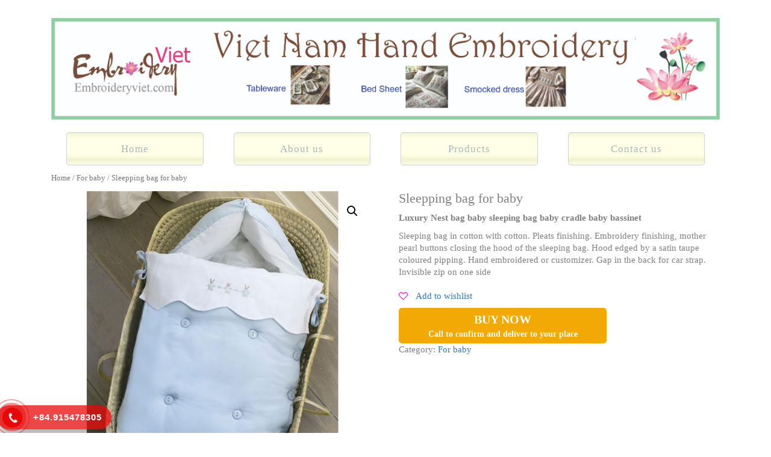

--- FILE ---
content_type: text/html; charset=UTF-8
request_url: https://embroideryviet.com/san-pham/sleepping-bag-baby/
body_size: 15472
content:
<!DOCTYPE html>
<html lang="en">
  <head>
    <meta charset="utf-8">
    <meta name="viewport" content="width=device-width, initial-scale=1">
    <!-- Google Tag Manager -->
<script>(function(w,d,s,l,i){w[l]=w[l]||[];w[l].push({'gtm.start':
new Date().getTime(),event:'gtm.js'});var f=d.getElementsByTagName(s)[0],
j=d.createElement(s),dl=l!='dataLayer'?'&l='+l:'';j.async=true;j.src=
'https://www.googletagmanager.com/gtm.js?id='+i+dl;f.parentNode.insertBefore(j,f);
})(window,document,'script','dataLayer','GTM-KCKCTZ73');</script>
<!-- End Google Tag Manager -->
   
<meta name="keywords" content="Embroidery Viet Nam, Embroideryviet, Embroidery Vietnam, Embroideryviet Smcocked Dress, Hand Embroidery Napkin" />
    <title>Embroidery Viet Nam</title>
    <link href="https://embroideryviet.com/wp-content/themes/templaterembroideryvs2/css/bootstrap.min.css" rel="stylesheet">
    <link href="https://embroideryviet.com/wp-content/themes/templaterembroideryvs2/css/bootstrap.css" rel="stylesheet">
 <script src="https://embroideryviet.com/wp-content/themes/templaterembroideryvs2/js/jquery.min.js"></script>
    <link rel="stylesheet" href="https://embroideryviet.com/wp-content/themes/templaterembroideryvs2/style.css">
      <link rel="stylesheet" href="https://embroideryviet.com/wp-content/themes/templaterembroideryvs2/cssmenu/styles.css"> 
<!-- Global Site Tag (gtag.js) - Google Analytics -->
<!-- Global site tag (gtag.js) - Google Analytics -->
<script async src="https://www.googletagmanager.com/gtag/js?id=UA-80089100-1"></script>
<script>
  window.dataLayer = window.dataLayer || [];
  function gtag(){dataLayer.push(arguments);}
  gtag('js', new Date());

  gtag('config', 'UA-80089100-1');
</script>
<meta name="google-site-verification" content="JFatHV-gaVDzv8fW3jHcrxcJTxTJreik0g8DuGY-ii4" />

				<script>document.documentElement.className = document.documentElement.className + ' yes-js js_active js'</script>
				<meta name='robots' content='max-image-preview:large' />

<!-- This site is optimized with the Yoast WordPress SEO plugin v1.7.1 - https://yoast.com/wordpress/plugins/seo/ -->
<meta name="description" content="Sleepping bag for baby, Luxury Nest bag baby sleeping bag baby cradle baby bassinet"/>
<link rel="canonical" href="https://embroideryviet.com/san-pham/sleepping-bag-baby/" />
<meta property="og:locale" content="en_US" />
<meta property="og:type" content="article" />
<meta property="og:title" content="Sleepping bag for baby" />
<meta property="og:description" content="Sleepping bag for baby, Luxury Nest bag baby sleeping bag baby cradle baby bassinet" />
<meta property="og:url" content="https://embroideryviet.com/san-pham/sleepping-bag-baby/" />
<meta property="og:site_name" content="Embroideryviet" />
<meta property="og:image" content="https://embroideryviet.com/wp-content/uploads/2018/10/a2.jpg" />
<meta name="twitter:card" content="summary"/>
<meta name="twitter:description" content="Sleepping bag for baby, Luxury Nest bag baby sleeping bag baby cradle baby bassinet"/>
<meta name="twitter:title" content="Sleepping bag for baby"/>
<meta name="twitter:domain" content="Embroideryviet"/>
<!-- / Yoast WordPress SEO plugin. -->

<link rel='dns-prefetch' href='//www.google.com' />
<link rel="alternate" type="application/rss+xml" title="Embroideryviet &raquo; Sleepping bag for baby Comments Feed" href="https://embroideryviet.com/san-pham/sleepping-bag-baby/feed/" />
<script type="text/javascript">
window._wpemojiSettings = {"baseUrl":"https:\/\/s.w.org\/images\/core\/emoji\/14.0.0\/72x72\/","ext":".png","svgUrl":"https:\/\/s.w.org\/images\/core\/emoji\/14.0.0\/svg\/","svgExt":".svg","source":{"concatemoji":"https:\/\/embroideryviet.com\/wp-includes\/js\/wp-emoji-release.min.js?ver=6.3.7"}};
/*! This file is auto-generated */
!function(i,n){var o,s,e;function c(e){try{var t={supportTests:e,timestamp:(new Date).valueOf()};sessionStorage.setItem(o,JSON.stringify(t))}catch(e){}}function p(e,t,n){e.clearRect(0,0,e.canvas.width,e.canvas.height),e.fillText(t,0,0);var t=new Uint32Array(e.getImageData(0,0,e.canvas.width,e.canvas.height).data),r=(e.clearRect(0,0,e.canvas.width,e.canvas.height),e.fillText(n,0,0),new Uint32Array(e.getImageData(0,0,e.canvas.width,e.canvas.height).data));return t.every(function(e,t){return e===r[t]})}function u(e,t,n){switch(t){case"flag":return n(e,"\ud83c\udff3\ufe0f\u200d\u26a7\ufe0f","\ud83c\udff3\ufe0f\u200b\u26a7\ufe0f")?!1:!n(e,"\ud83c\uddfa\ud83c\uddf3","\ud83c\uddfa\u200b\ud83c\uddf3")&&!n(e,"\ud83c\udff4\udb40\udc67\udb40\udc62\udb40\udc65\udb40\udc6e\udb40\udc67\udb40\udc7f","\ud83c\udff4\u200b\udb40\udc67\u200b\udb40\udc62\u200b\udb40\udc65\u200b\udb40\udc6e\u200b\udb40\udc67\u200b\udb40\udc7f");case"emoji":return!n(e,"\ud83e\udef1\ud83c\udffb\u200d\ud83e\udef2\ud83c\udfff","\ud83e\udef1\ud83c\udffb\u200b\ud83e\udef2\ud83c\udfff")}return!1}function f(e,t,n){var r="undefined"!=typeof WorkerGlobalScope&&self instanceof WorkerGlobalScope?new OffscreenCanvas(300,150):i.createElement("canvas"),a=r.getContext("2d",{willReadFrequently:!0}),o=(a.textBaseline="top",a.font="600 32px Arial",{});return e.forEach(function(e){o[e]=t(a,e,n)}),o}function t(e){var t=i.createElement("script");t.src=e,t.defer=!0,i.head.appendChild(t)}"undefined"!=typeof Promise&&(o="wpEmojiSettingsSupports",s=["flag","emoji"],n.supports={everything:!0,everythingExceptFlag:!0},e=new Promise(function(e){i.addEventListener("DOMContentLoaded",e,{once:!0})}),new Promise(function(t){var n=function(){try{var e=JSON.parse(sessionStorage.getItem(o));if("object"==typeof e&&"number"==typeof e.timestamp&&(new Date).valueOf()<e.timestamp+604800&&"object"==typeof e.supportTests)return e.supportTests}catch(e){}return null}();if(!n){if("undefined"!=typeof Worker&&"undefined"!=typeof OffscreenCanvas&&"undefined"!=typeof URL&&URL.createObjectURL&&"undefined"!=typeof Blob)try{var e="postMessage("+f.toString()+"("+[JSON.stringify(s),u.toString(),p.toString()].join(",")+"));",r=new Blob([e],{type:"text/javascript"}),a=new Worker(URL.createObjectURL(r),{name:"wpTestEmojiSupports"});return void(a.onmessage=function(e){c(n=e.data),a.terminate(),t(n)})}catch(e){}c(n=f(s,u,p))}t(n)}).then(function(e){for(var t in e)n.supports[t]=e[t],n.supports.everything=n.supports.everything&&n.supports[t],"flag"!==t&&(n.supports.everythingExceptFlag=n.supports.everythingExceptFlag&&n.supports[t]);n.supports.everythingExceptFlag=n.supports.everythingExceptFlag&&!n.supports.flag,n.DOMReady=!1,n.readyCallback=function(){n.DOMReady=!0}}).then(function(){return e}).then(function(){var e;n.supports.everything||(n.readyCallback(),(e=n.source||{}).concatemoji?t(e.concatemoji):e.wpemoji&&e.twemoji&&(t(e.twemoji),t(e.wpemoji)))}))}((window,document),window._wpemojiSettings);
</script>
<style type="text/css">
img.wp-smiley,
img.emoji {
	display: inline !important;
	border: none !important;
	box-shadow: none !important;
	height: 1em !important;
	width: 1em !important;
	margin: 0 0.07em !important;
	vertical-align: -0.1em !important;
	background: none !important;
	padding: 0 !important;
}
</style>
	<link rel='stylesheet' id='wp-block-library-css' href='https://embroideryviet.com/wp-includes/css/dist/block-library/style.min.css?ver=6.3.7' type='text/css' media='all' />
<link rel='stylesheet' id='wc-blocks-style-css' href='https://embroideryviet.com/wp-content/plugins/woocommerce/packages/woocommerce-blocks/build/wc-blocks.css?ver=10.6.5' type='text/css' media='all' />
<link rel='stylesheet' id='wc-blocks-style-active-filters-css' href='https://embroideryviet.com/wp-content/plugins/woocommerce/packages/woocommerce-blocks/build/active-filters.css?ver=10.6.5' type='text/css' media='all' />
<link rel='stylesheet' id='wc-blocks-style-add-to-cart-form-css' href='https://embroideryviet.com/wp-content/plugins/woocommerce/packages/woocommerce-blocks/build/add-to-cart-form.css?ver=10.6.5' type='text/css' media='all' />
<link rel='stylesheet' id='wc-blocks-packages-style-css' href='https://embroideryviet.com/wp-content/plugins/woocommerce/packages/woocommerce-blocks/build/packages-style.css?ver=10.6.5' type='text/css' media='all' />
<link rel='stylesheet' id='wc-blocks-style-all-products-css' href='https://embroideryviet.com/wp-content/plugins/woocommerce/packages/woocommerce-blocks/build/all-products.css?ver=10.6.5' type='text/css' media='all' />
<link rel='stylesheet' id='wc-blocks-style-all-reviews-css' href='https://embroideryviet.com/wp-content/plugins/woocommerce/packages/woocommerce-blocks/build/all-reviews.css?ver=10.6.5' type='text/css' media='all' />
<link rel='stylesheet' id='wc-blocks-style-attribute-filter-css' href='https://embroideryviet.com/wp-content/plugins/woocommerce/packages/woocommerce-blocks/build/attribute-filter.css?ver=10.6.5' type='text/css' media='all' />
<link rel='stylesheet' id='wc-blocks-style-breadcrumbs-css' href='https://embroideryviet.com/wp-content/plugins/woocommerce/packages/woocommerce-blocks/build/breadcrumbs.css?ver=10.6.5' type='text/css' media='all' />
<link rel='stylesheet' id='wc-blocks-style-catalog-sorting-css' href='https://embroideryviet.com/wp-content/plugins/woocommerce/packages/woocommerce-blocks/build/catalog-sorting.css?ver=10.6.5' type='text/css' media='all' />
<link rel='stylesheet' id='wc-blocks-style-customer-account-css' href='https://embroideryviet.com/wp-content/plugins/woocommerce/packages/woocommerce-blocks/build/customer-account.css?ver=10.6.5' type='text/css' media='all' />
<link rel='stylesheet' id='wc-blocks-style-featured-category-css' href='https://embroideryviet.com/wp-content/plugins/woocommerce/packages/woocommerce-blocks/build/featured-category.css?ver=10.6.5' type='text/css' media='all' />
<link rel='stylesheet' id='wc-blocks-style-featured-product-css' href='https://embroideryviet.com/wp-content/plugins/woocommerce/packages/woocommerce-blocks/build/featured-product.css?ver=10.6.5' type='text/css' media='all' />
<link rel='stylesheet' id='wc-blocks-style-mini-cart-css' href='https://embroideryviet.com/wp-content/plugins/woocommerce/packages/woocommerce-blocks/build/mini-cart.css?ver=10.6.5' type='text/css' media='all' />
<link rel='stylesheet' id='wc-blocks-style-price-filter-css' href='https://embroideryviet.com/wp-content/plugins/woocommerce/packages/woocommerce-blocks/build/price-filter.css?ver=10.6.5' type='text/css' media='all' />
<link rel='stylesheet' id='wc-blocks-style-product-add-to-cart-css' href='https://embroideryviet.com/wp-content/plugins/woocommerce/packages/woocommerce-blocks/build/product-add-to-cart.css?ver=10.6.5' type='text/css' media='all' />
<link rel='stylesheet' id='wc-blocks-style-product-button-css' href='https://embroideryviet.com/wp-content/plugins/woocommerce/packages/woocommerce-blocks/build/product-button.css?ver=10.6.5' type='text/css' media='all' />
<link rel='stylesheet' id='wc-blocks-style-product-categories-css' href='https://embroideryviet.com/wp-content/plugins/woocommerce/packages/woocommerce-blocks/build/product-categories.css?ver=10.6.5' type='text/css' media='all' />
<link rel='stylesheet' id='wc-blocks-style-product-image-css' href='https://embroideryviet.com/wp-content/plugins/woocommerce/packages/woocommerce-blocks/build/product-image.css?ver=10.6.5' type='text/css' media='all' />
<link rel='stylesheet' id='wc-blocks-style-product-image-gallery-css' href='https://embroideryviet.com/wp-content/plugins/woocommerce/packages/woocommerce-blocks/build/product-image-gallery.css?ver=10.6.5' type='text/css' media='all' />
<link rel='stylesheet' id='wc-blocks-style-product-query-css' href='https://embroideryviet.com/wp-content/plugins/woocommerce/packages/woocommerce-blocks/build/product-query.css?ver=10.6.5' type='text/css' media='all' />
<link rel='stylesheet' id='wc-blocks-style-product-results-count-css' href='https://embroideryviet.com/wp-content/plugins/woocommerce/packages/woocommerce-blocks/build/product-results-count.css?ver=10.6.5' type='text/css' media='all' />
<link rel='stylesheet' id='wc-blocks-style-product-reviews-css' href='https://embroideryviet.com/wp-content/plugins/woocommerce/packages/woocommerce-blocks/build/product-reviews.css?ver=10.6.5' type='text/css' media='all' />
<link rel='stylesheet' id='wc-blocks-style-product-sale-badge-css' href='https://embroideryviet.com/wp-content/plugins/woocommerce/packages/woocommerce-blocks/build/product-sale-badge.css?ver=10.6.5' type='text/css' media='all' />
<link rel='stylesheet' id='wc-blocks-style-product-search-css' href='https://embroideryviet.com/wp-content/plugins/woocommerce/packages/woocommerce-blocks/build/product-search.css?ver=10.6.5' type='text/css' media='all' />
<link rel='stylesheet' id='wc-blocks-style-product-sku-css' href='https://embroideryviet.com/wp-content/plugins/woocommerce/packages/woocommerce-blocks/build/product-sku.css?ver=10.6.5' type='text/css' media='all' />
<link rel='stylesheet' id='wc-blocks-style-product-stock-indicator-css' href='https://embroideryviet.com/wp-content/plugins/woocommerce/packages/woocommerce-blocks/build/product-stock-indicator.css?ver=10.6.5' type='text/css' media='all' />
<link rel='stylesheet' id='wc-blocks-style-product-summary-css' href='https://embroideryviet.com/wp-content/plugins/woocommerce/packages/woocommerce-blocks/build/product-summary.css?ver=10.6.5' type='text/css' media='all' />
<link rel='stylesheet' id='wc-blocks-style-product-title-css' href='https://embroideryviet.com/wp-content/plugins/woocommerce/packages/woocommerce-blocks/build/product-title.css?ver=10.6.5' type='text/css' media='all' />
<link rel='stylesheet' id='wc-blocks-style-rating-filter-css' href='https://embroideryviet.com/wp-content/plugins/woocommerce/packages/woocommerce-blocks/build/rating-filter.css?ver=10.6.5' type='text/css' media='all' />
<link rel='stylesheet' id='wc-blocks-style-reviews-by-category-css' href='https://embroideryviet.com/wp-content/plugins/woocommerce/packages/woocommerce-blocks/build/reviews-by-category.css?ver=10.6.5' type='text/css' media='all' />
<link rel='stylesheet' id='wc-blocks-style-reviews-by-product-css' href='https://embroideryviet.com/wp-content/plugins/woocommerce/packages/woocommerce-blocks/build/reviews-by-product.css?ver=10.6.5' type='text/css' media='all' />
<link rel='stylesheet' id='wc-blocks-style-product-details-css' href='https://embroideryviet.com/wp-content/plugins/woocommerce/packages/woocommerce-blocks/build/product-details.css?ver=10.6.5' type='text/css' media='all' />
<link rel='stylesheet' id='wc-blocks-style-single-product-css' href='https://embroideryviet.com/wp-content/plugins/woocommerce/packages/woocommerce-blocks/build/single-product.css?ver=10.6.5' type='text/css' media='all' />
<link rel='stylesheet' id='wc-blocks-style-stock-filter-css' href='https://embroideryviet.com/wp-content/plugins/woocommerce/packages/woocommerce-blocks/build/stock-filter.css?ver=10.6.5' type='text/css' media='all' />
<link rel='stylesheet' id='wc-blocks-style-cart-css' href='https://embroideryviet.com/wp-content/plugins/woocommerce/packages/woocommerce-blocks/build/cart.css?ver=10.6.5' type='text/css' media='all' />
<link rel='stylesheet' id='wc-blocks-style-checkout-css' href='https://embroideryviet.com/wp-content/plugins/woocommerce/packages/woocommerce-blocks/build/checkout.css?ver=10.6.5' type='text/css' media='all' />
<link rel='stylesheet' id='wc-blocks-style-mini-cart-contents-css' href='https://embroideryviet.com/wp-content/plugins/woocommerce/packages/woocommerce-blocks/build/mini-cart-contents.css?ver=10.6.5' type='text/css' media='all' />
<link rel='stylesheet' id='jquery-selectBox-css' href='https://embroideryviet.com/wp-content/plugins/yith-woocommerce-wishlist/assets/css/jquery.selectBox.css?ver=1.2.0' type='text/css' media='all' />
<link rel='stylesheet' id='yith-wcwl-font-awesome-css' href='https://embroideryviet.com/wp-content/plugins/yith-woocommerce-wishlist/assets/css/font-awesome.css?ver=4.7.0' type='text/css' media='all' />
<link rel='stylesheet' id='woocommerce_prettyPhoto_css-css' href='//embroideryviet.com/wp-content/plugins/woocommerce/assets/css/prettyPhoto.css?ver=3.1.6' type='text/css' media='all' />
<link rel='stylesheet' id='yith-wcwl-main-css' href='https://embroideryviet.com/wp-content/plugins/yith-woocommerce-wishlist/assets/css/style.css?ver=3.24.0' type='text/css' media='all' />
<style id='yith-wcwl-main-inline-css' type='text/css'>
.yith-wcwl-share li a{color: #FFFFFF;}.yith-wcwl-share li a:hover{color: #FFFFFF;}.yith-wcwl-share a.email{background: #FBB102; background-color: #FBB102;}.yith-wcwl-share a.email:hover{background: #595A5A; background-color: #595A5A;}.yith-wcwl-share a.whatsapp{background: #00A901; background-color: #00A901;}.yith-wcwl-share a.whatsapp:hover{background: #595A5A; background-color: #595A5A;}
</style>
<style id='classic-theme-styles-inline-css' type='text/css'>
/*! This file is auto-generated */
.wp-block-button__link{color:#fff;background-color:#32373c;border-radius:9999px;box-shadow:none;text-decoration:none;padding:calc(.667em + 2px) calc(1.333em + 2px);font-size:1.125em}.wp-block-file__button{background:#32373c;color:#fff;text-decoration:none}
</style>
<style id='global-styles-inline-css' type='text/css'>
body{--wp--preset--color--black: #000000;--wp--preset--color--cyan-bluish-gray: #abb8c3;--wp--preset--color--white: #ffffff;--wp--preset--color--pale-pink: #f78da7;--wp--preset--color--vivid-red: #cf2e2e;--wp--preset--color--luminous-vivid-orange: #ff6900;--wp--preset--color--luminous-vivid-amber: #fcb900;--wp--preset--color--light-green-cyan: #7bdcb5;--wp--preset--color--vivid-green-cyan: #00d084;--wp--preset--color--pale-cyan-blue: #8ed1fc;--wp--preset--color--vivid-cyan-blue: #0693e3;--wp--preset--color--vivid-purple: #9b51e0;--wp--preset--gradient--vivid-cyan-blue-to-vivid-purple: linear-gradient(135deg,rgba(6,147,227,1) 0%,rgb(155,81,224) 100%);--wp--preset--gradient--light-green-cyan-to-vivid-green-cyan: linear-gradient(135deg,rgb(122,220,180) 0%,rgb(0,208,130) 100%);--wp--preset--gradient--luminous-vivid-amber-to-luminous-vivid-orange: linear-gradient(135deg,rgba(252,185,0,1) 0%,rgba(255,105,0,1) 100%);--wp--preset--gradient--luminous-vivid-orange-to-vivid-red: linear-gradient(135deg,rgba(255,105,0,1) 0%,rgb(207,46,46) 100%);--wp--preset--gradient--very-light-gray-to-cyan-bluish-gray: linear-gradient(135deg,rgb(238,238,238) 0%,rgb(169,184,195) 100%);--wp--preset--gradient--cool-to-warm-spectrum: linear-gradient(135deg,rgb(74,234,220) 0%,rgb(151,120,209) 20%,rgb(207,42,186) 40%,rgb(238,44,130) 60%,rgb(251,105,98) 80%,rgb(254,248,76) 100%);--wp--preset--gradient--blush-light-purple: linear-gradient(135deg,rgb(255,206,236) 0%,rgb(152,150,240) 100%);--wp--preset--gradient--blush-bordeaux: linear-gradient(135deg,rgb(254,205,165) 0%,rgb(254,45,45) 50%,rgb(107,0,62) 100%);--wp--preset--gradient--luminous-dusk: linear-gradient(135deg,rgb(255,203,112) 0%,rgb(199,81,192) 50%,rgb(65,88,208) 100%);--wp--preset--gradient--pale-ocean: linear-gradient(135deg,rgb(255,245,203) 0%,rgb(182,227,212) 50%,rgb(51,167,181) 100%);--wp--preset--gradient--electric-grass: linear-gradient(135deg,rgb(202,248,128) 0%,rgb(113,206,126) 100%);--wp--preset--gradient--midnight: linear-gradient(135deg,rgb(2,3,129) 0%,rgb(40,116,252) 100%);--wp--preset--font-size--small: 13px;--wp--preset--font-size--medium: 20px;--wp--preset--font-size--large: 36px;--wp--preset--font-size--x-large: 42px;--wp--preset--spacing--20: 0.44rem;--wp--preset--spacing--30: 0.67rem;--wp--preset--spacing--40: 1rem;--wp--preset--spacing--50: 1.5rem;--wp--preset--spacing--60: 2.25rem;--wp--preset--spacing--70: 3.38rem;--wp--preset--spacing--80: 5.06rem;--wp--preset--shadow--natural: 6px 6px 9px rgba(0, 0, 0, 0.2);--wp--preset--shadow--deep: 12px 12px 50px rgba(0, 0, 0, 0.4);--wp--preset--shadow--sharp: 6px 6px 0px rgba(0, 0, 0, 0.2);--wp--preset--shadow--outlined: 6px 6px 0px -3px rgba(255, 255, 255, 1), 6px 6px rgba(0, 0, 0, 1);--wp--preset--shadow--crisp: 6px 6px 0px rgba(0, 0, 0, 1);}:where(.is-layout-flex){gap: 0.5em;}:where(.is-layout-grid){gap: 0.5em;}body .is-layout-flow > .alignleft{float: left;margin-inline-start: 0;margin-inline-end: 2em;}body .is-layout-flow > .alignright{float: right;margin-inline-start: 2em;margin-inline-end: 0;}body .is-layout-flow > .aligncenter{margin-left: auto !important;margin-right: auto !important;}body .is-layout-constrained > .alignleft{float: left;margin-inline-start: 0;margin-inline-end: 2em;}body .is-layout-constrained > .alignright{float: right;margin-inline-start: 2em;margin-inline-end: 0;}body .is-layout-constrained > .aligncenter{margin-left: auto !important;margin-right: auto !important;}body .is-layout-constrained > :where(:not(.alignleft):not(.alignright):not(.alignfull)){max-width: var(--wp--style--global--content-size);margin-left: auto !important;margin-right: auto !important;}body .is-layout-constrained > .alignwide{max-width: var(--wp--style--global--wide-size);}body .is-layout-flex{display: flex;}body .is-layout-flex{flex-wrap: wrap;align-items: center;}body .is-layout-flex > *{margin: 0;}body .is-layout-grid{display: grid;}body .is-layout-grid > *{margin: 0;}:where(.wp-block-columns.is-layout-flex){gap: 2em;}:where(.wp-block-columns.is-layout-grid){gap: 2em;}:where(.wp-block-post-template.is-layout-flex){gap: 1.25em;}:where(.wp-block-post-template.is-layout-grid){gap: 1.25em;}.has-black-color{color: var(--wp--preset--color--black) !important;}.has-cyan-bluish-gray-color{color: var(--wp--preset--color--cyan-bluish-gray) !important;}.has-white-color{color: var(--wp--preset--color--white) !important;}.has-pale-pink-color{color: var(--wp--preset--color--pale-pink) !important;}.has-vivid-red-color{color: var(--wp--preset--color--vivid-red) !important;}.has-luminous-vivid-orange-color{color: var(--wp--preset--color--luminous-vivid-orange) !important;}.has-luminous-vivid-amber-color{color: var(--wp--preset--color--luminous-vivid-amber) !important;}.has-light-green-cyan-color{color: var(--wp--preset--color--light-green-cyan) !important;}.has-vivid-green-cyan-color{color: var(--wp--preset--color--vivid-green-cyan) !important;}.has-pale-cyan-blue-color{color: var(--wp--preset--color--pale-cyan-blue) !important;}.has-vivid-cyan-blue-color{color: var(--wp--preset--color--vivid-cyan-blue) !important;}.has-vivid-purple-color{color: var(--wp--preset--color--vivid-purple) !important;}.has-black-background-color{background-color: var(--wp--preset--color--black) !important;}.has-cyan-bluish-gray-background-color{background-color: var(--wp--preset--color--cyan-bluish-gray) !important;}.has-white-background-color{background-color: var(--wp--preset--color--white) !important;}.has-pale-pink-background-color{background-color: var(--wp--preset--color--pale-pink) !important;}.has-vivid-red-background-color{background-color: var(--wp--preset--color--vivid-red) !important;}.has-luminous-vivid-orange-background-color{background-color: var(--wp--preset--color--luminous-vivid-orange) !important;}.has-luminous-vivid-amber-background-color{background-color: var(--wp--preset--color--luminous-vivid-amber) !important;}.has-light-green-cyan-background-color{background-color: var(--wp--preset--color--light-green-cyan) !important;}.has-vivid-green-cyan-background-color{background-color: var(--wp--preset--color--vivid-green-cyan) !important;}.has-pale-cyan-blue-background-color{background-color: var(--wp--preset--color--pale-cyan-blue) !important;}.has-vivid-cyan-blue-background-color{background-color: var(--wp--preset--color--vivid-cyan-blue) !important;}.has-vivid-purple-background-color{background-color: var(--wp--preset--color--vivid-purple) !important;}.has-black-border-color{border-color: var(--wp--preset--color--black) !important;}.has-cyan-bluish-gray-border-color{border-color: var(--wp--preset--color--cyan-bluish-gray) !important;}.has-white-border-color{border-color: var(--wp--preset--color--white) !important;}.has-pale-pink-border-color{border-color: var(--wp--preset--color--pale-pink) !important;}.has-vivid-red-border-color{border-color: var(--wp--preset--color--vivid-red) !important;}.has-luminous-vivid-orange-border-color{border-color: var(--wp--preset--color--luminous-vivid-orange) !important;}.has-luminous-vivid-amber-border-color{border-color: var(--wp--preset--color--luminous-vivid-amber) !important;}.has-light-green-cyan-border-color{border-color: var(--wp--preset--color--light-green-cyan) !important;}.has-vivid-green-cyan-border-color{border-color: var(--wp--preset--color--vivid-green-cyan) !important;}.has-pale-cyan-blue-border-color{border-color: var(--wp--preset--color--pale-cyan-blue) !important;}.has-vivid-cyan-blue-border-color{border-color: var(--wp--preset--color--vivid-cyan-blue) !important;}.has-vivid-purple-border-color{border-color: var(--wp--preset--color--vivid-purple) !important;}.has-vivid-cyan-blue-to-vivid-purple-gradient-background{background: var(--wp--preset--gradient--vivid-cyan-blue-to-vivid-purple) !important;}.has-light-green-cyan-to-vivid-green-cyan-gradient-background{background: var(--wp--preset--gradient--light-green-cyan-to-vivid-green-cyan) !important;}.has-luminous-vivid-amber-to-luminous-vivid-orange-gradient-background{background: var(--wp--preset--gradient--luminous-vivid-amber-to-luminous-vivid-orange) !important;}.has-luminous-vivid-orange-to-vivid-red-gradient-background{background: var(--wp--preset--gradient--luminous-vivid-orange-to-vivid-red) !important;}.has-very-light-gray-to-cyan-bluish-gray-gradient-background{background: var(--wp--preset--gradient--very-light-gray-to-cyan-bluish-gray) !important;}.has-cool-to-warm-spectrum-gradient-background{background: var(--wp--preset--gradient--cool-to-warm-spectrum) !important;}.has-blush-light-purple-gradient-background{background: var(--wp--preset--gradient--blush-light-purple) !important;}.has-blush-bordeaux-gradient-background{background: var(--wp--preset--gradient--blush-bordeaux) !important;}.has-luminous-dusk-gradient-background{background: var(--wp--preset--gradient--luminous-dusk) !important;}.has-pale-ocean-gradient-background{background: var(--wp--preset--gradient--pale-ocean) !important;}.has-electric-grass-gradient-background{background: var(--wp--preset--gradient--electric-grass) !important;}.has-midnight-gradient-background{background: var(--wp--preset--gradient--midnight) !important;}.has-small-font-size{font-size: var(--wp--preset--font-size--small) !important;}.has-medium-font-size{font-size: var(--wp--preset--font-size--medium) !important;}.has-large-font-size{font-size: var(--wp--preset--font-size--large) !important;}.has-x-large-font-size{font-size: var(--wp--preset--font-size--x-large) !important;}
.wp-block-navigation a:where(:not(.wp-element-button)){color: inherit;}
:where(.wp-block-post-template.is-layout-flex){gap: 1.25em;}:where(.wp-block-post-template.is-layout-grid){gap: 1.25em;}
:where(.wp-block-columns.is-layout-flex){gap: 2em;}:where(.wp-block-columns.is-layout-grid){gap: 2em;}
.wp-block-pullquote{font-size: 1.5em;line-height: 1.6;}
</style>
<link rel='stylesheet' id='contact-form-7-css' href='https://embroideryviet.com/wp-content/plugins/contact-form-7/includes/css/styles.css?ver=5.8' type='text/css' media='all' />
<link rel='stylesheet' id='toc-screen-css' href='https://embroideryviet.com/wp-content/plugins/table-of-contents-plus/screen.min.css?ver=2302' type='text/css' media='all' />
<link rel='stylesheet' id='dashicons-css' href='https://embroideryviet.com/wp-includes/css/dashicons.min.css?ver=6.3.7' type='text/css' media='all' />
<style id='dashicons-inline-css' type='text/css'>
[data-font="Dashicons"]:before {font-family: 'Dashicons' !important;content: attr(data-icon) !important;speak: none !important;font-weight: normal !important;font-variant: normal !important;text-transform: none !important;line-height: 1 !important;font-style: normal !important;-webkit-font-smoothing: antialiased !important;-moz-osx-font-smoothing: grayscale !important;}
</style>
<link rel='stylesheet' id='to-top-css' href='https://embroideryviet.com/wp-content/plugins/to-top/public/css/to-top-public.css?ver=2.5.2' type='text/css' media='all' />
<link rel='stylesheet' id='photoswipe-css' href='https://embroideryviet.com/wp-content/plugins/woocommerce/assets/css/photoswipe/photoswipe.min.css?ver=8.0.2' type='text/css' media='all' />
<link rel='stylesheet' id='photoswipe-default-skin-css' href='https://embroideryviet.com/wp-content/plugins/woocommerce/assets/css/photoswipe/default-skin/default-skin.min.css?ver=8.0.2' type='text/css' media='all' />
<link rel='stylesheet' id='woocommerce-layout-css' href='https://embroideryviet.com/wp-content/plugins/woocommerce/assets/css/woocommerce-layout.css?ver=8.0.2' type='text/css' media='all' />
<link rel='stylesheet' id='woocommerce-smallscreen-css' href='https://embroideryviet.com/wp-content/plugins/woocommerce/assets/css/woocommerce-smallscreen.css?ver=8.0.2' type='text/css' media='only screen and (max-width: 768px)' />
<link rel='stylesheet' id='woocommerce-general-css' href='https://embroideryviet.com/wp-content/plugins/woocommerce/assets/css/woocommerce.css?ver=8.0.2' type='text/css' media='all' />
<style id='woocommerce-inline-inline-css' type='text/css'>
.woocommerce form .form-row .required { visibility: visible; }
</style>
<link rel='stylesheet' id='wp-pagenavi-css' href='https://embroideryviet.com/wp-content/plugins/wp-pagenavi/pagenavi-css.css?ver=2.70' type='text/css' media='all' />
<link rel='stylesheet' id='advanced-google-recaptcha-style-css' href='https://embroideryviet.com/wp-content/plugins/advanced-google-recaptcha/assets/css/captcha.min.css?ver=1.0.15' type='text/css' media='all' />
<link rel='stylesheet' id='fancybox-css' href='https://embroideryviet.com/wp-content/plugins/easy-fancybox/fancybox/1.3.28/jquery.fancybox.min.css?ver=6.3.7' type='text/css' media='screen' />
<style id='fancybox-inline-css' type='text/css'>
.fancybox-hidden{display:none}#fancybox-content .fancybox-hidden,#fancybox-tmp .fancybox-hidden{display:revert}
</style>
<script type='text/javascript' src='https://embroideryviet.com/wp-includes/js/jquery/jquery.min.js?ver=3.7.0' id='jquery-core-js'></script>
<script type='text/javascript' src='https://embroideryviet.com/wp-includes/js/jquery/jquery-migrate.min.js?ver=3.4.1' id='jquery-migrate-js'></script>
<script type='text/javascript' id='to-top-js-extra'>
/* <![CDATA[ */
var to_top_options = {"scroll_offset":"100","icon_opacity":"50","style":"icon","icon_type":"dashicons-arrow-up-alt2","icon_color":"#ffffff","icon_bg_color":"#000000","icon_size":"32","border_radius":"5","image":"https:\/\/embroideryviet.com\/wp-content\/plugins\/to-top\/admin\/images\/default.png","image_width":"65","image_alt":"","location":"bottom-right","margin_x":"20","margin_y":"20","show_on_admin":"0","enable_autohide":"0","autohide_time":"2","enable_hide_small_device":"0","small_device_max_width":"640","reset":"0"};
/* ]]> */
</script>
<script async type='text/javascript' src='https://embroideryviet.com/wp-content/plugins/to-top/public/js/to-top-public.js?ver=2.5.2' id='to-top-js'></script>
<script type='text/javascript' id='advanced-google-recaptcha-custom-js-extra'>
/* <![CDATA[ */
var agrRecaptcha = {"site_key":"6Lfj44InAAAAAAeOC-e6hpil4yFqsWL6IMqMXfJx"};
/* ]]> */
</script>
<script type='text/javascript' src='https://embroideryviet.com/wp-content/plugins/advanced-google-recaptcha/assets/js/captcha.min.js?ver=1.0.15' id='advanced-google-recaptcha-custom-js'></script>
<script type='text/javascript' src='https://www.google.com/recaptcha/api.js?onload=agrV3&#038;render=6Lfj44InAAAAAAeOC-e6hpil4yFqsWL6IMqMXfJx&#038;ver=1.0.15' id='advanced-google-recaptcha-api-js'></script>
<link rel="https://api.w.org/" href="https://embroideryviet.com/wp-json/" /><link rel="alternate" type="application/json" href="https://embroideryviet.com/wp-json/wp/v2/product/1491" /><link rel="EditURI" type="application/rsd+xml" title="RSD" href="https://embroideryviet.com/xmlrpc.php?rsd" />
<meta name="generator" content="WordPress 6.3.7" />
<meta name="generator" content="WooCommerce 8.0.2" />
<link rel='shortlink' href='https://embroideryviet.com/?p=1491' />
<link rel="alternate" type="application/json+oembed" href="https://embroideryviet.com/wp-json/oembed/1.0/embed?url=https%3A%2F%2Fembroideryviet.com%2Fsan-pham%2Fsleepping-bag-baby%2F" />
<link rel="alternate" type="text/xml+oembed" href="https://embroideryviet.com/wp-json/oembed/1.0/embed?url=https%3A%2F%2Fembroideryviet.com%2Fsan-pham%2Fsleepping-bag-baby%2F&#038;format=xml" />
	<noscript><style>.woocommerce-product-gallery{ opacity: 1 !important; }</style></noscript>
	<style type="text/css">.recentcomments a{display:inline !important;padding:0 !important;margin:0 !important;}</style><!-- All in one Favicon 4.8 --><link rel="icon" href="https://embroideryviet.com/wp-content/uploads/2018/02/cropped-embroideryviet.com-2-32x32.jpg" sizes="32x32" />
<link rel="icon" href="https://embroideryviet.com/wp-content/uploads/2018/02/cropped-embroideryviet.com-2-192x192.jpg" sizes="192x192" />
<link rel="apple-touch-icon" href="https://embroideryviet.com/wp-content/uploads/2018/02/cropped-embroideryviet.com-2-180x180.jpg" />
<meta name="msapplication-TileImage" content="https://embroideryviet.com/wp-content/uploads/2018/02/cropped-embroideryviet.com-2-270x270.jpg" />
<link rel="alternate" type="application/rss+xml" title="RSS" href="https://embroideryviet.com/rsslatest.xml" />
	  
<script language="JavaScript1.2">
function disableselect(e){
return false
}function reEnable(){
return true
}//if IE4+
document.onselectstart=new Function ("return false")
//if NS6
if (window.sidebar){
document.onmousedown=disableselect
document.onclick=reEnable
}</script>
</head>
 <body data-rsssl=1 class="product-template-default single single-product postid-1491 theme-templaterembroideryvs2 woocommerce woocommerce-page woocommerce-no-js" >
<div class="container">
<a href="https://embroideryviet.com"><p>&nbsp;</p>
<p><img class="alignnone size-full wp-image-2900" src="https://embroideryviet.com/wp-content/uploads/2025/03/chuan.jpg" alt="" width="2429" height="369" /></p></a>
</div>
<div class="container">
<div id='cssmenu'>
 <ul>
   <li class="col-xs-6 col-sm-6 col-md-3 col-lg-3 col-xl-3 "><a class="button123" href='/'><span>Home</span></a></li>
   <li class="col-xs-6 col-sm-6 col-md-3 col-lg-3 col-xl-3 "><a class="button123" href='/about-us/'><span>About us</span></a></li>
   <li class="col-xs-6 col-sm-6 col-md-3 col-lg-3 col-xl-3 "><a class="button123" href='/products/'><span>Products</span></a></li>
   <li class="col-xs-6 col-sm-6 col-md-3 col-lg-3 col-xl-3 "><a class="button123" href='/contact-us/'><span>Contact us</span></a></li>
</ul>  
</div> 
</div>
	<div class="container"><div id="primary" class="content-area"><main id="main" class="site-main" role="main"><nav class="woocommerce-breadcrumb"><a href="https://embroideryviet.com">Home</a>&nbsp;&#47;&nbsp;<a href="https://embroideryviet.com/danh-muc/for-baby/">For baby</a>&nbsp;&#47;&nbsp;Sleepping bag for baby</nav>
		
			<div class="woocommerce-notices-wrapper"></div><div id="product-1491" class="product type-product post-1491 status-publish first instock product_cat-for-baby has-post-thumbnail shipping-taxable product-type-simple">

	<div class="woocommerce-product-gallery woocommerce-product-gallery--with-images woocommerce-product-gallery--columns-4 images" data-columns="4" style="opacity: 0; transition: opacity .25s ease-in-out;">
	<figure class="woocommerce-product-gallery__wrapper">
		<div data-thumb="https://embroideryviet.com/wp-content/uploads/2018/10/a2-100x100.jpg" data-thumb-alt="" class="woocommerce-product-gallery__image"><a href="https://embroideryviet.com/wp-content/uploads/2018/10/a2.jpg"><img width="600" height="600" src="https://embroideryviet.com/wp-content/uploads/2018/10/a2-600x600.jpg" class="wp-post-image" alt="" decoding="async" title="a2" data-caption="" data-src="https://embroideryviet.com/wp-content/uploads/2018/10/a2.jpg" data-large_image="https://embroideryviet.com/wp-content/uploads/2018/10/a2.jpg" data-large_image_width="1000" data-large_image_height="1000" loading="lazy" srcset="https://embroideryviet.com/wp-content/uploads/2018/10/a2-600x600.jpg 600w, https://embroideryviet.com/wp-content/uploads/2018/10/a2-300x300.jpg 300w, https://embroideryviet.com/wp-content/uploads/2018/10/a2-100x100.jpg 100w, https://embroideryviet.com/wp-content/uploads/2018/10/a2-768x768.jpg 768w, https://embroideryviet.com/wp-content/uploads/2018/10/a2.jpg 1000w" sizes="(max-width: 600px) 100vw, 600px" /></a></div><div data-thumb="https://embroideryviet.com/wp-content/uploads/2018/10/a3-100x100.jpg" data-thumb-alt="" class="woocommerce-product-gallery__image"><a href="https://embroideryviet.com/wp-content/uploads/2018/10/a3.jpg"><img width="600" height="600" src="https://embroideryviet.com/wp-content/uploads/2018/10/a3-600x600.jpg" class="" alt="" decoding="async" title="a3" data-caption="" data-src="https://embroideryviet.com/wp-content/uploads/2018/10/a3.jpg" data-large_image="https://embroideryviet.com/wp-content/uploads/2018/10/a3.jpg" data-large_image_width="1000" data-large_image_height="1000" loading="lazy" srcset="https://embroideryviet.com/wp-content/uploads/2018/10/a3-600x600.jpg 600w, https://embroideryviet.com/wp-content/uploads/2018/10/a3-300x300.jpg 300w, https://embroideryviet.com/wp-content/uploads/2018/10/a3-100x100.jpg 100w, https://embroideryviet.com/wp-content/uploads/2018/10/a3-768x768.jpg 768w, https://embroideryviet.com/wp-content/uploads/2018/10/a3.jpg 1000w" sizes="(max-width: 600px) 100vw, 600px" /></a></div>	</figure>
</div>

	<div class="summary entry-summary">
		<h1 class="product_title entry-title">Sleepping bag for baby</h1><p class="price"></p>
<div class="woocommerce-product-details__short-description">
	<p data-spm-anchor-id="a2700.details.pronpeci14.i5.298f37ceAhNV1B"><strong data-spm-anchor-id="a2700.details.pronpeci14.i4.298f37ceAhNV1B">Luxury Nest bag baby sleeping bag baby cradle baby bassinet</strong></p>
<p data-spm-anchor-id="a2700.details.pronpeci14.i0.298f37ceAhNV1B"><span data-spm-anchor-id="a2700.details.pronpeci14.i1.298f37ceAhNV1B">Sleeping bag in cotton with cotton. Pleats finishing. Embroidery finishing, mother pearl buttons closing the hood of the sleeping bag. Hood edged by a satin taupe coloured pipping. Hand embroidered or customizer. Gap in the back for car strap. Invisible zip on one side</span></p>
</div>
<div class="row">
	<div class="col-xs-12 col-sm-10 col-md-8 col-lg-8 col-xl-8">
		
<p>
	
	
<div
	class="yith-wcwl-add-to-wishlist add-to-wishlist-1491  wishlist-fragment on-first-load"
	data-fragment-ref="1491"
	data-fragment-options="{&quot;base_url&quot;:&quot;&quot;,&quot;in_default_wishlist&quot;:false,&quot;is_single&quot;:true,&quot;show_exists&quot;:false,&quot;product_id&quot;:1491,&quot;parent_product_id&quot;:1491,&quot;product_type&quot;:&quot;simple&quot;,&quot;show_view&quot;:true,&quot;browse_wishlist_text&quot;:&quot;Browse wishlist&quot;,&quot;already_in_wishslist_text&quot;:&quot;The product is already in your wishlist!&quot;,&quot;product_added_text&quot;:&quot;Product added!&quot;,&quot;heading_icon&quot;:&quot;fa-heart-o&quot;,&quot;available_multi_wishlist&quot;:false,&quot;disable_wishlist&quot;:false,&quot;show_count&quot;:false,&quot;ajax_loading&quot;:false,&quot;loop_position&quot;:&quot;before_image&quot;,&quot;item&quot;:&quot;add_to_wishlist&quot;}"
>
	</div>
	</p>						
<div class="product_meta1">

	<a href="#contact_form_pop" class="fancybox"><p>Buy Now</p> <span> Call to confirm and deliver to your place</span></a>
						<div style="display:none" class="fancybox-hidden">
						    <div id="contact_form_pop">
						        
<div class="wpcf7 no-js" id="wpcf7-f37-p1491-o1" lang="vi" dir="ltr">
<div class="screen-reader-response"><p role="status" aria-live="polite" aria-atomic="true"></p> <ul></ul></div>
<form action="/san-pham/sleepping-bag-baby/#wpcf7-f37-p1491-o1" method="post" class="wpcf7-form init" aria-label="Form liên hệ" novalidate="novalidate" data-status="init">
<div style="display: none;">
<input type="hidden" name="_wpcf7" value="37" />
<input type="hidden" name="_wpcf7_version" value="5.8" />
<input type="hidden" name="_wpcf7_locale" value="vi" />
<input type="hidden" name="_wpcf7_unit_tag" value="wpcf7-f37-p1491-o1" />
<input type="hidden" name="_wpcf7_container_post" value="1491" />
<input type="hidden" name="_wpcf7_posted_data_hash" value="" />
</div>
<p class="buyerinformation"> Buyer Information
</p>
<!--<p>Please enter the correct phone number so that we will call to confirm the order before delivery. Thank you!</p>-->
<p class="column-half2">Product: <span class="wpcf7-form-control-wrap dynamic_text-796" data-name="dynamic_text-796"><input type="text" name="dynamic_text-796" size="40" class="wpcf7-form-control wpcf7-text wpcf7dtx wpcf7dtx-text" aria-invalid="false" value="Sleepping bag for baby" autocomplete="off" /></span>
</p>
<p><span class="wpcf7-form-control-wrap" data-name="radio-810"><span class="wpcf7-form-control wpcf7-radio"><span class="wpcf7-list-item first"><label><input type="radio" name="radio-810" value="Male" checked="checked" /><span class="wpcf7-list-item-label">Male</span></label></span><span class="wpcf7-list-item last"><label><input type="radio" name="radio-810" value="Female" /><span class="wpcf7-list-item-label">Female</span></label></span></span></span>
</p>
<div class="form-contact-twocol">
	<div id="info-left">
		<p><span class="wpcf7-form-control-wrap" data-name="your-name"><input size="40" class="wpcf7-form-control wpcf7-text wpcf7-validates-as-required" aria-required="true" aria-invalid="false" placeholder="Your Name" value="" type="text" name="your-name" /></span>
		</p>
	</div>
	<div id="info-right">
		<p><span class="wpcf7-form-control-wrap" data-name="your-tel"><input size="40" class="wpcf7-form-control wpcf7-tel wpcf7-validates-as-required wpcf7-text wpcf7-validates-as-tel" aria-required="true" aria-invalid="false" placeholder="Phone Number" value="" type="tel" name="your-tel" /></span>
		</p>
	</div>
</div>
<p><span class="wpcf7-form-control-wrap" data-name="your-email"><input size="40" class="wpcf7-form-control wpcf7-email wpcf7-validates-as-required wpcf7-text wpcf7-validates-as-email" aria-required="true" aria-invalid="false" placeholder="Your Email (Optional)" value="" type="email" name="your-email" /></span>
</p>
<p><span> Quantity: </span><span class="wpcf7-form-control-wrap" data-name="number-215"><input class="wpcf7-form-control wpcf7-number wpcf7-validates-as-required wpcf7-validates-as-number" min="1" aria-required="true" aria-invalid="false" value="1" type="number" name="number-215" /></span>
</p>
<p><span class="wpcf7-form-control-wrap" data-name="your-add"><input size="40" class="wpcf7-form-control wpcf7-text wpcf7-validates-as-required" aria-required="true" aria-invalid="false" placeholder="Delivery address" value="" type="text" name="your-add" /></span>
</p>
<p><span class="wpcf7-form-control-wrap" data-name="your-message"><textarea cols="40" rows="3" class="wpcf7-form-control wpcf7-textarea" aria-invalid="false" placeholder="Order notes (Optional)" name="your-message"></textarea></span>
</p>
<p>Total: <span style="font-weight: bold;">0.00 $</span>
</p>
<div class="column-full">
	<p><input class="wpcf7-form-control wpcf7-submit has-spinner" type="submit" value="ORDER NOW" />
	</p>
</div><p style="display: none !important;"><label>&#916;<textarea name="_wpcf7_ak_hp_textarea" cols="45" rows="8" maxlength="100"></textarea></label><input type="hidden" id="ak_js_1" name="_wpcf7_ak_js" value="81"/><script>document.getElementById( "ak_js_1" ).setAttribute( "value", ( new Date() ).getTime() );</script></p><div class="wpcf7-response-output" aria-hidden="true"></div>
</form>
</div>
						    </div>
						</div>
<!-- 		<a href="/order/" class="fancybox1"><p>Buy Now</p> <span> Call to confirm and deliver to your place</span></a> -->
<!-- 	<div style="display:none" class="fancybox-hidden">
						    <div id="contact_form_pop">
						        <php echo do_shortcode('[contact-form-7 id="37" title="Contact form 1"]') ?>
						    </div>
						</div> -->
</div>
	</div></div>
<div class="product_meta">

	
	
	<span class="posted_in">Category: <a href="https://embroideryviet.com/danh-muc/for-baby/" rel="tag">For baby</a></span>
	
	
</div>

	</div>

	
	<div class="woocommerce-tabs wc-tabs-wrapper">
		<ul class="tabs wc-tabs" role="tablist">
							<li class="description_tab" id="tab-title-description" role="tab" aria-controls="tab-description">
					<a href="#tab-description">Description</a>
				</li>
							<li class="reviews_tab" id="tab-title-reviews" role="tab" aria-controls="tab-reviews">
					<a href="#tab-reviews">Reviews (0)</a>
				</li>
					</ul>
					<div class="woocommerce-Tabs-panel woocommerce-Tabs-panel--description panel entry-content wc-tab" id="tab-description" role="tabpanel" aria-labelledby="tab-title-description">
				
  <h2>Description</h2>

<p><img decoding="async" fetchpriority="high" class="alignnone size-full wp-image-1492" src="https://embroideryviet.com/wp-content/uploads/2018/10/a.jpg" alt="" width="1000" height="1000" srcset="https://embroideryviet.com/wp-content/uploads/2018/10/a.jpg 1000w, https://embroideryviet.com/wp-content/uploads/2018/10/a-300x300.jpg 300w, https://embroideryviet.com/wp-content/uploads/2018/10/a-100x100.jpg 100w, https://embroideryviet.com/wp-content/uploads/2018/10/a-600x600.jpg 600w, https://embroideryviet.com/wp-content/uploads/2018/10/a-768x768.jpg 768w" sizes="(max-width: 1000px) 100vw, 1000px" /> <img decoding="async" class="alignnone size-medium wp-image-1493" src="https://embroideryviet.com/wp-content/uploads/2018/10/a2.jpg" alt="" width="1000" height="1000" srcset="https://embroideryviet.com/wp-content/uploads/2018/10/a2.jpg 1000w, https://embroideryviet.com/wp-content/uploads/2018/10/a2-300x300.jpg 300w, https://embroideryviet.com/wp-content/uploads/2018/10/a2-100x100.jpg 100w, https://embroideryviet.com/wp-content/uploads/2018/10/a2-600x600.jpg 600w, https://embroideryviet.com/wp-content/uploads/2018/10/a2-768x768.jpg 768w" sizes="(max-width: 1000px) 100vw, 1000px" /> <img decoding="async" class="alignnone size-medium wp-image-1494" src="https://embroideryviet.com/wp-content/uploads/2018/10/a3.jpg" alt="" width="1000" height="1000" srcset="https://embroideryviet.com/wp-content/uploads/2018/10/a3.jpg 1000w, https://embroideryviet.com/wp-content/uploads/2018/10/a3-300x300.jpg 300w, https://embroideryviet.com/wp-content/uploads/2018/10/a3-100x100.jpg 100w, https://embroideryviet.com/wp-content/uploads/2018/10/a3-600x600.jpg 600w, https://embroideryviet.com/wp-content/uploads/2018/10/a3-768x768.jpg 768w" sizes="(max-width: 1000px) 100vw, 1000px" /> <img decoding="async" loading="lazy" class="alignnone size-medium wp-image-1495" src="https://embroideryviet.com/wp-content/uploads/2018/10/a4.jpg" alt="" width="1000" height="1000" srcset="https://embroideryviet.com/wp-content/uploads/2018/10/a4.jpg 1000w, https://embroideryviet.com/wp-content/uploads/2018/10/a4-300x300.jpg 300w, https://embroideryviet.com/wp-content/uploads/2018/10/a4-100x100.jpg 100w, https://embroideryviet.com/wp-content/uploads/2018/10/a4-600x600.jpg 600w, https://embroideryviet.com/wp-content/uploads/2018/10/a4-768x768.jpg 768w" sizes="(max-width: 1000px) 100vw, 1000px" /></p>
			</div>
					<div class="woocommerce-Tabs-panel woocommerce-Tabs-panel--reviews panel entry-content wc-tab" id="tab-reviews" role="tabpanel" aria-labelledby="tab-title-reviews">
				<div id="reviews" class="woocommerce-Reviews">
	<div id="comments">
		<h2 class="woocommerce-Reviews-title">Reviews</h2>

		
			<p class="woocommerce-noreviews">There are no reviews yet.</p>

			</div>

	
		<div id="review_form_wrapper">
			<div id="review_form">
					<div id="respond" class="comment-respond">
		<span id="reply-title" class="comment-reply-title">Be the first to review &ldquo;Sleepping bag for baby&rdquo; <small><a rel="nofollow" id="cancel-comment-reply-link" href="/san-pham/sleepping-bag-baby/#respond" style="display:none;">Cancel reply</a></small></span><form action="https://embroideryviet.com/wp-comments-post.php" method="post" id="commentform" class="comment-form"><p class="comment-notes"><span id="email-notes">Your email address will not be published.</span> <span class="required-field-message">Required fields are marked <span class="required">*</span></span></p><div class="comment-form-rating"><label for="rating">Your rating</label><select name="rating" id="rating" aria-required="true" required>
							<option value="">Rate&hellip;</option>
							<option value="5">Perfect</option>
							<option value="4">Good</option>
							<option value="3">Average</option>
							<option value="2">Not that bad</option>
							<option value="1">Very poor</option>
						</select></div><p class="comment-form-comment"><label for="comment">Your review&nbsp;<span class="required">*</span></label><textarea id="comment" name="comment" cols="45" rows="8" aria-required="true" required></textarea></p><p class="comment-form-author"><label for="author">Name&nbsp;<span class="required">*</span></label> <input id="author" name="author" type="text" value="" size="30" aria-required="true" required /></p>
<p class="comment-form-email"><label for="email">Email&nbsp;<span class="required">*</span></label> <input id="email" name="email" type="email" value="" size="30" aria-required="true" required /></p>
<input type="hidden" name="g-recaptcha-response" class="g-recaptcha-response"><p class="form-submit"><input name="submit" type="submit" id="submit" class="submit" value="Submit" /> <input type='hidden' name='comment_post_ID' value='1491' id='comment_post_ID' />
<input type='hidden' name='comment_parent' id='comment_parent' value='0' />
</p><p style="display: none;"><input type="hidden" id="akismet_comment_nonce" name="akismet_comment_nonce" value="afef79f3a9" /></p><p style="display: none !important;"><label>&#916;<textarea name="ak_hp_textarea" cols="45" rows="8" maxlength="100"></textarea></label><input type="hidden" id="ak_js_2" name="ak_js" value="60"/><script>document.getElementById( "ak_js_2" ).setAttribute( "value", ( new Date() ).getTime() );</script></p></form>	</div><!-- #respond -->
				</div>
		</div>

	
	<div class="clear"></div>
</div>
			</div>
			</div>


	<section class="related products">

		<h2>Related products</h2>

		<ul class="products columns-4">

			
				<li class="add-to-wishlist-before_image product type-product post-1239 status-publish first instock product_cat-for-baby has-post-thumbnail shipping-taxable product-type-simple">
	
<div
	class="yith-wcwl-add-to-wishlist add-to-wishlist-1239  wishlist-fragment on-first-load"
	data-fragment-ref="1239"
	data-fragment-options="{&quot;base_url&quot;:&quot;&quot;,&quot;in_default_wishlist&quot;:false,&quot;is_single&quot;:false,&quot;show_exists&quot;:false,&quot;product_id&quot;:1239,&quot;parent_product_id&quot;:1239,&quot;product_type&quot;:&quot;simple&quot;,&quot;show_view&quot;:false,&quot;browse_wishlist_text&quot;:&quot;Browse wishlist&quot;,&quot;already_in_wishslist_text&quot;:&quot;The product is already in your wishlist!&quot;,&quot;product_added_text&quot;:&quot;Product added!&quot;,&quot;heading_icon&quot;:&quot;fa-heart-o&quot;,&quot;available_multi_wishlist&quot;:false,&quot;disable_wishlist&quot;:false,&quot;show_count&quot;:false,&quot;ajax_loading&quot;:false,&quot;loop_position&quot;:&quot;before_image&quot;,&quot;item&quot;:&quot;add_to_wishlist&quot;}"
>
	</div>
<a href="https://embroideryviet.com/san-pham/hanger-children/" class="woocommerce-LoopProduct-link woocommerce-loop-product__link"><img width="300" height="300" src="https://embroideryviet.com/wp-content/uploads/2018/06/hanger-embroidery-1-300x300.jpg" class="attachment-woocommerce_thumbnail size-woocommerce_thumbnail" alt="" decoding="async" loading="lazy" srcset="https://embroideryviet.com/wp-content/uploads/2018/06/hanger-embroidery-1-300x300.jpg 300w, https://embroideryviet.com/wp-content/uploads/2018/06/hanger-embroidery-1-100x100.jpg 100w" sizes="(max-width: 300px) 100vw, 300px" /><h2 class="woocommerce-loop-product__title">Hanger For Children</h2>
</a><a href="https://embroideryviet.com/san-pham/hanger-children/" data-quantity="1" class="button product_type_simple" data-product_id="1239" data-product_sku="" aria-label="Read more about &ldquo;Hanger For Children&rdquo;" aria-describedby="" rel="nofollow">Read more</a></li>

			
				<li class="add-to-wishlist-before_image product type-product post-1285 status-publish instock product_cat-for-baby product_cat-for-women has-post-thumbnail shipping-taxable product-type-simple">
	
<div
	class="yith-wcwl-add-to-wishlist add-to-wishlist-1285  wishlist-fragment on-first-load"
	data-fragment-ref="1285"
	data-fragment-options="{&quot;base_url&quot;:&quot;&quot;,&quot;in_default_wishlist&quot;:false,&quot;is_single&quot;:false,&quot;show_exists&quot;:false,&quot;product_id&quot;:1285,&quot;parent_product_id&quot;:1285,&quot;product_type&quot;:&quot;simple&quot;,&quot;show_view&quot;:false,&quot;browse_wishlist_text&quot;:&quot;Browse wishlist&quot;,&quot;already_in_wishslist_text&quot;:&quot;The product is already in your wishlist!&quot;,&quot;product_added_text&quot;:&quot;Product added!&quot;,&quot;heading_icon&quot;:&quot;fa-heart-o&quot;,&quot;available_multi_wishlist&quot;:false,&quot;disable_wishlist&quot;:false,&quot;show_count&quot;:false,&quot;ajax_loading&quot;:false,&quot;loop_position&quot;:&quot;before_image&quot;,&quot;item&quot;:&quot;add_to_wishlist&quot;}"
>
	</div>
<a href="https://embroideryviet.com/san-pham/hand-crochet-patterns/" class="woocommerce-LoopProduct-link woocommerce-loop-product__link"><img width="300" height="300" src="https://embroideryviet.com/wp-content/uploads/2017/10/hand-embroidery-viet-nam-for-baby-18-300x300.jpg" class="attachment-woocommerce_thumbnail size-woocommerce_thumbnail" alt="" decoding="async" loading="lazy" srcset="https://embroideryviet.com/wp-content/uploads/2017/10/hand-embroidery-viet-nam-for-baby-18-300x300.jpg 300w, https://embroideryviet.com/wp-content/uploads/2017/10/hand-embroidery-viet-nam-for-baby-18-100x100.jpg 100w" sizes="(max-width: 300px) 100vw, 300px" /><h2 class="woocommerce-loop-product__title">Hand Crochet patterns</h2>
</a><a href="https://embroideryviet.com/san-pham/hand-crochet-patterns/" data-quantity="1" class="button product_type_simple" data-product_id="1285" data-product_sku="" aria-label="Read more about &ldquo;Hand Crochet patterns&rdquo;" aria-describedby="" rel="nofollow">Read more</a></li>

			
				<li class="add-to-wishlist-before_image product type-product post-1407 status-publish instock product_cat-for-baby has-post-thumbnail shipping-taxable product-type-simple">
	
<div
	class="yith-wcwl-add-to-wishlist add-to-wishlist-1407  wishlist-fragment on-first-load"
	data-fragment-ref="1407"
	data-fragment-options="{&quot;base_url&quot;:&quot;&quot;,&quot;in_default_wishlist&quot;:false,&quot;is_single&quot;:false,&quot;show_exists&quot;:false,&quot;product_id&quot;:1407,&quot;parent_product_id&quot;:1407,&quot;product_type&quot;:&quot;simple&quot;,&quot;show_view&quot;:false,&quot;browse_wishlist_text&quot;:&quot;Browse wishlist&quot;,&quot;already_in_wishslist_text&quot;:&quot;The product is already in your wishlist!&quot;,&quot;product_added_text&quot;:&quot;Product added!&quot;,&quot;heading_icon&quot;:&quot;fa-heart-o&quot;,&quot;available_multi_wishlist&quot;:false,&quot;disable_wishlist&quot;:false,&quot;show_count&quot;:false,&quot;ajax_loading&quot;:false,&quot;loop_position&quot;:&quot;before_image&quot;,&quot;item&quot;:&quot;add_to_wishlist&quot;}"
>
	</div>
<a href="https://embroideryviet.com/san-pham/hand-embroidered-bib-baby/" class="woocommerce-LoopProduct-link woocommerce-loop-product__link"><img width="300" height="300" src="https://embroideryviet.com/wp-content/uploads/2018/09/bib-embroideryviet-300x300.jpg" class="attachment-woocommerce_thumbnail size-woocommerce_thumbnail" alt="" decoding="async" loading="lazy" srcset="https://embroideryviet.com/wp-content/uploads/2018/09/bib-embroideryviet-300x300.jpg 300w, https://embroideryviet.com/wp-content/uploads/2018/09/bib-embroideryviet-100x100.jpg 100w" sizes="(max-width: 300px) 100vw, 300px" /><h2 class="woocommerce-loop-product__title">Hand embroidered bib for baby</h2>
</a><a href="https://embroideryviet.com/san-pham/hand-embroidered-bib-baby/" data-quantity="1" class="button product_type_simple" data-product_id="1407" data-product_sku="" aria-label="Read more about &ldquo;Hand embroidered bib for baby&rdquo;" aria-describedby="" rel="nofollow">Read more</a></li>

			
				<li class="add-to-wishlist-before_image product type-product post-1277 status-publish last instock product_cat-for-baby has-post-thumbnail shipping-taxable product-type-simple">
	
<div
	class="yith-wcwl-add-to-wishlist add-to-wishlist-1277  wishlist-fragment on-first-load"
	data-fragment-ref="1277"
	data-fragment-options="{&quot;base_url&quot;:&quot;&quot;,&quot;in_default_wishlist&quot;:false,&quot;is_single&quot;:false,&quot;show_exists&quot;:false,&quot;product_id&quot;:1277,&quot;parent_product_id&quot;:1277,&quot;product_type&quot;:&quot;simple&quot;,&quot;show_view&quot;:false,&quot;browse_wishlist_text&quot;:&quot;Browse wishlist&quot;,&quot;already_in_wishslist_text&quot;:&quot;The product is already in your wishlist!&quot;,&quot;product_added_text&quot;:&quot;Product added!&quot;,&quot;heading_icon&quot;:&quot;fa-heart-o&quot;,&quot;available_multi_wishlist&quot;:false,&quot;disable_wishlist&quot;:false,&quot;show_count&quot;:false,&quot;ajax_loading&quot;:false,&quot;loop_position&quot;:&quot;before_image&quot;,&quot;item&quot;:&quot;add_to_wishlist&quot;}"
>
	</div>
<a href="https://embroideryviet.com/san-pham/embroidery-design-children/" class="woocommerce-LoopProduct-link woocommerce-loop-product__link"><img width="300" height="300" src="https://embroideryviet.com/wp-content/uploads/2017/10/d9f5b9bf9047eab2cc2673049261a76d-300x300.jpg" class="attachment-woocommerce_thumbnail size-woocommerce_thumbnail" alt="" decoding="async" loading="lazy" srcset="https://embroideryviet.com/wp-content/uploads/2017/10/d9f5b9bf9047eab2cc2673049261a76d-300x300.jpg 300w, https://embroideryviet.com/wp-content/uploads/2017/10/d9f5b9bf9047eab2cc2673049261a76d-100x100.jpg 100w" sizes="(max-width: 300px) 100vw, 300px" /><h2 class="woocommerce-loop-product__title">Embroidery design for children</h2>
</a><a href="https://embroideryviet.com/san-pham/embroidery-design-children/" data-quantity="1" class="button product_type_simple" data-product_id="1277" data-product_sku="" aria-label="Read more about &ldquo;Embroidery design for children&rdquo;" aria-describedby="" rel="nofollow">Read more</a></li>

			
		</ul>

	</section>

</div>

 
		
	</main></div></div>

 <!-- Footer class="py-5 bg-dark"-->
    <footer >
      <div class="container">
        <div class="row embroideryservice">
        <h2>
			A Viet Nam leader in the processing and export of embroidery product
			
			</h2>	
                  <div class="col-xs-6 col-sm-2 col-md-2 col-lg-2 col-xl-2">
                <p><a href="https://www.alibaba.com"><img decoding="async" loading="lazy" class="alignnone size-full wp-image-843" src="https://embroideryviet.com/wp-content/uploads/2018/03/logo1.png" alt="" width="442" height="190" /></a></p>
            </div>

                 <div class="col-xs-6 col-sm-2 col-md-2 col-lg-2 col-xl-2">
                <p><a href="http://www.vcci.com.vn"><img decoding="async" loading="lazy" class="alignnone wp-image-1091" src="https://embroideryviet.com/wp-content/uploads/2017/10/vcci-chuan.jpg" alt="" width="131" height="84" /></a></p>
            </div>

                 <div class="col-xs-6 col-sm-2 col-md-2 col-lg-2 col-xl-2">
                <p><a href="http://online.gov.vn/HomePage/CustomWebsiteDisplay.aspx?DocId=32078"><img decoding="async" loading="lazy" class="alignnone size-full wp-image-114" src="https://embroideryviet.com/wp-content/uploads/2017/10/logo2.png" alt="logo2" width="500" height="190" /></a></p>
            </div>

                 <div class="col-xs-6 col-sm-2 col-md-2 col-lg-2 col-xl-2">
                <p><a href="https://www.embroideryviet.com/"><img decoding="async" loading="lazy" class="alignnone size-full wp-image-111" src="https://embroideryviet.com/wp-content/uploads/2017/10/logo3.png" alt="logo3" width="500" height="190" /></a></p>
            </div>

                 <div class="col-xs-6 col-sm-2 col-md-2 col-lg-2 col-xl-2">
                <p><a href="https://vietcraft.org.vn/"><img decoding="async" loading="lazy" class="alignnone wp-image-2920 size-full" src="https://embroideryviet.com/wp-content/uploads/2017/10/tai-xuong.png" alt="" width="396" height="127" /></a></p>
            </div>

         

          
        </div>
        <div class="row embroideryservice">
        	<div class="col-xs-12 col-sm-12 col-md-6 col-lg-6 col-xl-6">
        		<h5>Head office, Embroideryviet</h5>
<p>HA NAM GREEN RDI Co.,Ltd</p>
<p>Address: Hoa Ngai, Liem Ha, Ninh Binh, Viet Nam	</p>
<p>Website: www.embroideryviet.com</p>
<div class="row">
	<div class="hidden-xs col-sm-12 col-md-12 col-lg-12 col-xl-12"><div class="row">
		<img  src="https://embroideryviet.com/wp-content/uploads/2023/08/payment.jpg" >
		</div></div>
	<div class="col-xs-12 hidden-sm hidden-md hidden-lg hidden-xl"><div class="row">
		<img  src="https://embroideryviet.com/wp-content/uploads/2023/08/payment1.jpg" >
		</div></div>
	<div class="col-xs-12 hidden-sm hidden-md hidden-lg hidden-xl"><div class="row">
		<img  src="https://embroideryviet.com/wp-content/uploads/2023/08/payment2.jpg" >
		</div></div>
</div>		

        	</div>
        	<div class="col-xs-12 col-sm-12 col-md-3 col-lg-3 col-xl-3">
        		<h5>Call or Email Us  </h5>
<p>Phone Number 1: +84915478305</p>
				<p>Phone number 2:+84987468066</p>
<p>WhatsApp:+84915478305</p>
<p>Email 1: Embroideryviet@gmail.com Email 2: info@vietnamsmocks.com</p>

			
        	</div>
        	<div class="col-xs-12 col-sm-12 col-md-3 col-lg-3 col-xl-3">
        		<div class="row">
        			<div class="col-xs-10 col-sm-10 col-md-10 col-lg-10 col-xl-10">
 <p>Terms and Conditions</p>
<p>Copyright © 2011-2026 Embroideryviet</p>
        				</div>
        			<div class="col-xs-2 col-sm-2 col-md-2 col-lg-2 col-xl-2">
        				<span><a href="https://www.facebook.com/embroideryviet/" ><img  src="https://embroideryviet.com/wp-content/themes/templaterembroideryvs2/images/facebook.png" ></a></span>
        				<span><a href="https://www.instagram.com/embroideryviet/" ><img  src="https://embroideryviet.com/wp-content/themes/templaterembroideryvs2/images/instagram.png" ></a></span>
        				
        			</div>
        				
        		</div>
        	</div>
        </div>
      </div>
      
    </footer>

    <!-- Bootstrap core JavaScript -->
<style>
/*--phone ring--*/
.hotline-phone-ring-wrap {
position: fixed;
bottom: -31px;
    left: 75px;
    z-index: 999999;
}
.hotline-phone-ring {
position: relative;
visibility: visible;
background-color: transparent;
width: 110px;
height: 110px;
cursor: pointer;
z-index: 11;
-webkit-backface-visibility: hidden;
-webkit-transform: translateZ(0);
transition: visibility .5s;
/* left: 0; */
bottom: 0;
display: block;
    right: 108px;
}
.hotline-phone-ring-circle {
width: 85px;
height: 85px;
top: 10px;
left: 10px;
position: absolute;
background-color: transparent;
border-radius: 100%;
border: 2px solid #e60808;
-webkit-animation: phonering-alo-circle-anim 1.2s infinite ease-in-out;
animation: phonering-alo-circle-anim 1.2s infinite ease-in-out;
transition: all .5s;
-webkit-transform-origin: 50% 50%;
-ms-transform-origin: 50% 50%;
transform-origin: 50% 50%;
opacity: 0.5;
}
.hotline-phone-ring-circle-fill {
width: 55px;
height: 55px;
top: 25px;
left: 25px;
position: absolute;
background-color: rgba(230, 8, 8, 0.7);
border-radius: 100%;
border: 2px solid transparent;
-webkit-animation: phonering-alo-circle-fill-anim 2.3s infinite ease-in-out;
animation: phonering-alo-circle-fill-anim 2.3s infinite ease-in-out;
transition: all .5s;
-webkit-transform-origin: 50% 50%;
-ms-transform-origin: 50% 50%;
transform-origin: 50% 50%;
}
.hotline-phone-ring-img-circle {
background-color: #e60808;
width: 33px;
height: 33px;
top: 37px;
left: 37px;
position: absolute;
background-size: 20px;
border-radius: 100%;
border: 2px solid transparent;
-webkit-animation: phonering-alo-circle-img-anim 1s infinite ease-in-out;
animation: phonering-alo-circle-img-anim 1s infinite ease-in-out;
-webkit-transform-origin: 50% 50%;
-ms-transform-origin: 50% 50%;
transform-origin: 50% 50%;
display: -webkit-box;
display: -webkit-flex;
display: -ms-flexbox;
display: flex;
align-items: center;
justify-content: center;
}
.hotline-phone-ring-img-circle .pps-btn-img {
display: -webkit-box;
display: -webkit-flex;
display: -ms-flexbox;
display: flex;
}
.hotline-phone-ring-img-circle .pps-btn-img img {
width: 20px;
height: 20px;
}
.hotline-bar {
position: absolute;
background: rgba(230, 8, 8, 0.75);
height: 40px;
width: 190px;
line-height: 40px;
border-radius: 3px;
padding: 0 10px;
background-size: 100%;
cursor: pointer;
transition: all 0.8s;
-webkit-transition: all 0.8s;
z-index: 9;
box-shadow: 0 14px 28px rgba(0, 0, 0, 0.25), 0 10px 10px rgba(0, 0, 0, 0.1);
border-radius: 50px !important;
/* width: 175px !important; */
/* left: 33px; */
bottom: 37px;
    right: 0px;
}
.hotline-bar > a {
color: #fff;
text-decoration: none;
font-size: 15px;
font-weight: bold;
text-indent: 50px;
display: block;
letter-spacing: 1px;
line-height: 40px;
font-family: Arial;
}
.hotline-bar > a:hover,
.hotline-bar > a:active {
color: #fff;
}
.bottom-contact span{display: block;}
@-webkit-keyframes phonering-alo-circle-anim {
0% {
-webkit-transform: rotate(0) scale(0.5) skew(1deg);
-webkit-opacity: 0.1;
}
30% {
-webkit-transform: rotate(0) scale(0.7) skew(1deg);
-webkit-opacity: 0.5;
}
100% {
-webkit-transform: rotate(0) scale(1) skew(1deg);
-webkit-opacity: 0.1;
}
}
@-webkit-keyframes phonering-alo-circle-fill-anim {
0% {
-webkit-transform: rotate(0) scale(0.7) skew(1deg);
opacity: 0.6;
}
50% {
-webkit-transform: rotate(0) scale(1) skew(1deg);
opacity: 0.6;
}
100% {
-webkit-transform: rotate(0) scale(0.7) skew(1deg);
opacity: 0.6;
}
}
@-webkit-keyframes phonering-alo-circle-img-anim {
0% {
-webkit-transform: rotate(0) scale(1) skew(1deg);
}
10% {
-webkit-transform: rotate(-25deg) scale(1) skew(1deg);
}
20% {
-webkit-transform: rotate(25deg) scale(1) skew(1deg);
}
30% {
-webkit-transform: rotate(-25deg) scale(1) skew(1deg);
}
40% {
-webkit-transform: rotate(25deg) scale(1) skew(1deg);
}
50% {
-webkit-transform: rotate(0) scale(1) skew(1deg);
}
100% {
-webkit-transform: rotate(0) scale(1) skew(1deg);
}
}
/* @media (max-width: 768px) {
.hotline-bar {
display: none;
}
} */
	/*--phone ring--*/
</style>

<!--ring-->
<div class="hotline-phone-ring-wrap">
<div class="hotline-phone-ring">
<div class="hotline-phone-ring-circle"></div>
<div class="hotline-phone-ring-circle-fill"></div>
<div class="hotline-phone-ring-img-circle">
<a class="pps-btn-img" id="goidien" href="tel:+84915478305">
<img src="https://embroideryviet.com/wp-content/uploads/2023/08/icon-call-kiot37.png" alt="Gọi điện thoại" width="50">
</a>
</div>
</div>
<div class="hotline-bar">
<a  href="tel:+84915478305">
<span class="text-hotline"> +84.915478305</span>
</a>
</div>
</div>
<!--ring-->
<span aria-hidden="true" id="to_top_scrollup" class="dashicons dashicons-arrow-up-alt2"><span class="screen-reader-text">Scroll Up</span></span><script type="application/ld+json">{"@context":"https:\/\/schema.org\/","@type":"BreadcrumbList","itemListElement":[{"@type":"ListItem","position":1,"item":{"name":"Home","@id":"https:\/\/embroideryviet.com"}},{"@type":"ListItem","position":2,"item":{"name":"For baby","@id":"https:\/\/embroideryviet.com\/danh-muc\/for-baby\/"}},{"@type":"ListItem","position":3,"item":{"name":"Sleepping bag for baby","@id":"https:\/\/embroideryviet.com\/san-pham\/sleepping-bag-baby\/"}}]}</script>
<div class="pswp" tabindex="-1" role="dialog" aria-hidden="true">
	<div class="pswp__bg"></div>
	<div class="pswp__scroll-wrap">
		<div class="pswp__container">
			<div class="pswp__item"></div>
			<div class="pswp__item"></div>
			<div class="pswp__item"></div>
		</div>
		<div class="pswp__ui pswp__ui--hidden">
			<div class="pswp__top-bar">
				<div class="pswp__counter"></div>
				<button class="pswp__button pswp__button--close" aria-label="Close (Esc)"></button>
				<button class="pswp__button pswp__button--share" aria-label="Share"></button>
				<button class="pswp__button pswp__button--fs" aria-label="Toggle fullscreen"></button>
				<button class="pswp__button pswp__button--zoom" aria-label="Zoom in/out"></button>
				<div class="pswp__preloader">
					<div class="pswp__preloader__icn">
						<div class="pswp__preloader__cut">
							<div class="pswp__preloader__donut"></div>
						</div>
					</div>
				</div>
			</div>
			<div class="pswp__share-modal pswp__share-modal--hidden pswp__single-tap">
				<div class="pswp__share-tooltip"></div>
			</div>
			<button class="pswp__button pswp__button--arrow--left" aria-label="Previous (arrow left)"></button>
			<button class="pswp__button pswp__button--arrow--right" aria-label="Next (arrow right)"></button>
			<div class="pswp__caption">
				<div class="pswp__caption__center"></div>
			</div>
		</div>
	</div>
</div>
	<script type="text/javascript">
		(function () {
			var c = document.body.className;
			c = c.replace(/woocommerce-no-js/, 'woocommerce-js');
			document.body.className = c;
		})();
	</script>
	<script type='text/javascript' src='https://embroideryviet.com/wp-content/plugins/yith-woocommerce-wishlist/assets/js/jquery.selectBox.min.js?ver=1.2.0' id='jquery-selectBox-js'></script>
<script type='text/javascript' src='//embroideryviet.com/wp-content/plugins/woocommerce/assets/js/prettyPhoto/jquery.prettyPhoto.min.js?ver=3.1.6' id='prettyPhoto-js'></script>
<script type='text/javascript' id='jquery-yith-wcwl-js-extra'>
/* <![CDATA[ */
var yith_wcwl_l10n = {"ajax_url":"\/wp-admin\/admin-ajax.php","redirect_to_cart":"no","yith_wcwl_button_position":"shortcode","multi_wishlist":"","hide_add_button":"1","enable_ajax_loading":"1","ajax_loader_url":"https:\/\/embroideryviet.com\/wp-content\/plugins\/yith-woocommerce-wishlist\/assets\/images\/ajax-loader-alt.svg","remove_from_wishlist_after_add_to_cart":"1","is_wishlist_responsive":"1","time_to_close_prettyphoto":"3000","fragments_index_glue":".","reload_on_found_variation":"1","mobile_media_query":"768","labels":{"cookie_disabled":"We are sorry, but this feature is available only if cookies on your browser are enabled.","added_to_cart_message":"<div class=\"woocommerce-notices-wrapper\"><div class=\"woocommerce-message\" role=\"alert\">Product added to cart successfully<\/div><\/div>"},"actions":{"add_to_wishlist_action":"add_to_wishlist","remove_from_wishlist_action":"remove_from_wishlist","reload_wishlist_and_adding_elem_action":"reload_wishlist_and_adding_elem","load_mobile_action":"load_mobile","delete_item_action":"delete_item","save_title_action":"save_title","save_privacy_action":"save_privacy","load_fragments":"load_fragments"},"nonce":{"add_to_wishlist_nonce":"60436b05f2","remove_from_wishlist_nonce":"e05c46dd01","reload_wishlist_and_adding_elem_nonce":"f04b3469c6","load_mobile_nonce":"0bc9b7db8f","delete_item_nonce":"d503554ce9","save_title_nonce":"d6035fdc28","save_privacy_nonce":"a6272035c2","load_fragments_nonce":"c8004c1d70"},"redirect_after_ask_estimate":"","ask_estimate_redirect_url":"https:\/\/embroideryviet.com"};
/* ]]> */
</script>
<script type='text/javascript' src='https://embroideryviet.com/wp-content/plugins/yith-woocommerce-wishlist/assets/js/jquery.yith-wcwl.min.js?ver=3.24.0' id='jquery-yith-wcwl-js'></script>
<script type='text/javascript' src='https://embroideryviet.com/wp-content/plugins/contact-form-7/includes/swv/js/index.js?ver=5.8' id='swv-js'></script>
<script type='text/javascript' id='contact-form-7-js-extra'>
/* <![CDATA[ */
var wpcf7 = {"api":{"root":"https:\/\/embroideryviet.com\/wp-json\/","namespace":"contact-form-7\/v1"},"cached":"1"};
/* ]]> */
</script>
<script type='text/javascript' src='https://embroideryviet.com/wp-content/plugins/contact-form-7/includes/js/index.js?ver=5.8' id='contact-form-7-js'></script>
<script type='text/javascript' id='toc-front-js-extra'>
/* <![CDATA[ */
var tocplus = {"visibility_show":"show","visibility_hide":"hide","width":"Auto"};
/* ]]> */
</script>
<script type='text/javascript' src='https://embroideryviet.com/wp-content/plugins/table-of-contents-plus/front.min.js?ver=2302' id='toc-front-js'></script>
<script type='text/javascript' src='https://embroideryviet.com/wp-content/plugins/woocommerce/assets/js/jquery-blockui/jquery.blockUI.min.js?ver=2.7.0-wc.8.0.2' id='jquery-blockui-js'></script>
<script type='text/javascript' id='wc-add-to-cart-js-extra'>
/* <![CDATA[ */
var wc_add_to_cart_params = {"ajax_url":"\/wp-admin\/admin-ajax.php","wc_ajax_url":"\/?wc-ajax=%%endpoint%%","i18n_view_cart":"View cart","cart_url":"https:\/\/embroideryviet.com\/gio-hang\/","is_cart":"","cart_redirect_after_add":"no"};
/* ]]> */
</script>
<script type='text/javascript' src='https://embroideryviet.com/wp-content/plugins/woocommerce/assets/js/frontend/add-to-cart.min.js?ver=8.0.2' id='wc-add-to-cart-js'></script>
<script type='text/javascript' src='https://embroideryviet.com/wp-content/plugins/woocommerce/assets/js/zoom/jquery.zoom.min.js?ver=1.7.21-wc.8.0.2' id='zoom-js'></script>
<script type='text/javascript' src='https://embroideryviet.com/wp-content/plugins/woocommerce/assets/js/flexslider/jquery.flexslider.min.js?ver=2.7.2-wc.8.0.2' id='flexslider-js'></script>
<script type='text/javascript' src='https://embroideryviet.com/wp-content/plugins/woocommerce/assets/js/photoswipe/photoswipe.min.js?ver=4.1.1-wc.8.0.2' id='photoswipe-js'></script>
<script type='text/javascript' src='https://embroideryviet.com/wp-content/plugins/woocommerce/assets/js/photoswipe/photoswipe-ui-default.min.js?ver=4.1.1-wc.8.0.2' id='photoswipe-ui-default-js'></script>
<script type='text/javascript' id='wc-single-product-js-extra'>
/* <![CDATA[ */
var wc_single_product_params = {"i18n_required_rating_text":"Please select a rating","review_rating_required":"yes","flexslider":{"rtl":false,"animation":"slide","smoothHeight":true,"directionNav":false,"controlNav":"thumbnails","slideshow":false,"animationSpeed":500,"animationLoop":false,"allowOneSlide":false},"zoom_enabled":"1","zoom_options":[],"photoswipe_enabled":"1","photoswipe_options":{"shareEl":false,"closeOnScroll":false,"history":false,"hideAnimationDuration":0,"showAnimationDuration":0},"flexslider_enabled":"1"};
/* ]]> */
</script>
<script type='text/javascript' src='https://embroideryviet.com/wp-content/plugins/woocommerce/assets/js/frontend/single-product.min.js?ver=8.0.2' id='wc-single-product-js'></script>
<script type='text/javascript' src='https://embroideryviet.com/wp-content/plugins/woocommerce/assets/js/js-cookie/js.cookie.min.js?ver=2.1.4-wc.8.0.2' id='js-cookie-js'></script>
<script type='text/javascript' id='woocommerce-js-extra'>
/* <![CDATA[ */
var woocommerce_params = {"ajax_url":"\/wp-admin\/admin-ajax.php","wc_ajax_url":"\/?wc-ajax=%%endpoint%%"};
/* ]]> */
</script>
<script type='text/javascript' src='https://embroideryviet.com/wp-content/plugins/woocommerce/assets/js/frontend/woocommerce.min.js?ver=8.0.2' id='woocommerce-js'></script>
<script type='text/javascript' src='https://embroideryviet.com/wp-includes/js/comment-reply.min.js?ver=6.3.7' id='comment-reply-js'></script>
<script type='text/javascript' src='https://embroideryviet.com/wp-content/plugins/easy-fancybox/fancybox/1.3.28/jquery.fancybox.min.js?ver=6.3.7' id='jquery-fancybox-js'></script>
<script id="jquery-fancybox-js-after" type="text/javascript">
var fb_timeout, fb_opts={'overlayShow':true,'hideOnOverlayClick':true,'showCloseButton':true,'width':'100%','margin':20,'centerOnScroll':false,'enableEscapeButton':true,'autoScale':true };
if(typeof easy_fancybox_handler==='undefined'){
var easy_fancybox_handler=function(){
jQuery([".nolightbox","a.wp-block-fileesc_html__button","a.pin-it-button","a[href*='pinterest.com\/pin\/create']","a[href*='facebook.com\/share']","a[href*='twitter.com\/share']"].join(',')).addClass('nofancybox');
jQuery('a.fancybox-close').on('click',function(e){e.preventDefault();jQuery.fancybox.close()});
/* IMG */
var fb_IMG_select=jQuery('a[href*=".jpg" i]:not(.nofancybox,li.nofancybox>a),area[href*=".jpg" i]:not(.nofancybox),a[href*=".png" i]:not(.nofancybox,li.nofancybox>a),area[href*=".png" i]:not(.nofancybox),a[href*=".webp" i]:not(.nofancybox,li.nofancybox>a),area[href*=".webp" i]:not(.nofancybox)');
fb_IMG_select.addClass('fancybox image');
var fb_IMG_sections=jQuery('.gallery,.wp-block-gallery,.tiled-gallery,.wp-block-jetpack-tiled-gallery');
fb_IMG_sections.each(function(){jQuery(this).find(fb_IMG_select).attr('rel','gallery-'+fb_IMG_sections.index(this));});
jQuery('a.fancybox,area.fancybox,.fancybox>a').each(function(){jQuery(this).fancybox(jQuery.extend({},fb_opts,{'transitionIn':'elastic','transitionOut':'elastic','opacity':false,'hideOnContentClick':false,'titleShow':true,'titlePosition':'over','titleFromAlt':true,'showNavArrows':true,'enableKeyboardNav':true,'cyclic':false}))});
};};
var easy_fancybox_auto=function(){setTimeout(function(){jQuery('a#fancybox-auto,#fancybox-auto>a').first().trigger('click')},1000);};
jQuery(easy_fancybox_handler);jQuery(document).on('post-load',easy_fancybox_handler);
jQuery(easy_fancybox_auto);
</script>
<script type='text/javascript' src='https://embroideryviet.com/wp-content/plugins/easy-fancybox/vendor/jquery.easing.min.js?ver=1.4.1' id='jquery-easing-js'></script>
<script defer type='text/javascript' src='https://embroideryviet.com/wp-content/plugins/akismet/_inc/akismet-frontend.js?ver=1691252308' id='akismet-frontend-js'></script>
  </body>

</html>


--- FILE ---
content_type: text/html; charset=utf-8
request_url: https://www.google.com/recaptcha/api2/anchor?ar=1&k=6Lfj44InAAAAAAeOC-e6hpil4yFqsWL6IMqMXfJx&co=aHR0cHM6Ly9lbWJyb2lkZXJ5dmlldC5jb206NDQz&hl=en&v=PoyoqOPhxBO7pBk68S4YbpHZ&size=invisible&anchor-ms=20000&execute-ms=30000&cb=hl6hp13waxrh
body_size: 48580
content:
<!DOCTYPE HTML><html dir="ltr" lang="en"><head><meta http-equiv="Content-Type" content="text/html; charset=UTF-8">
<meta http-equiv="X-UA-Compatible" content="IE=edge">
<title>reCAPTCHA</title>
<style type="text/css">
/* cyrillic-ext */
@font-face {
  font-family: 'Roboto';
  font-style: normal;
  font-weight: 400;
  font-stretch: 100%;
  src: url(//fonts.gstatic.com/s/roboto/v48/KFO7CnqEu92Fr1ME7kSn66aGLdTylUAMa3GUBHMdazTgWw.woff2) format('woff2');
  unicode-range: U+0460-052F, U+1C80-1C8A, U+20B4, U+2DE0-2DFF, U+A640-A69F, U+FE2E-FE2F;
}
/* cyrillic */
@font-face {
  font-family: 'Roboto';
  font-style: normal;
  font-weight: 400;
  font-stretch: 100%;
  src: url(//fonts.gstatic.com/s/roboto/v48/KFO7CnqEu92Fr1ME7kSn66aGLdTylUAMa3iUBHMdazTgWw.woff2) format('woff2');
  unicode-range: U+0301, U+0400-045F, U+0490-0491, U+04B0-04B1, U+2116;
}
/* greek-ext */
@font-face {
  font-family: 'Roboto';
  font-style: normal;
  font-weight: 400;
  font-stretch: 100%;
  src: url(//fonts.gstatic.com/s/roboto/v48/KFO7CnqEu92Fr1ME7kSn66aGLdTylUAMa3CUBHMdazTgWw.woff2) format('woff2');
  unicode-range: U+1F00-1FFF;
}
/* greek */
@font-face {
  font-family: 'Roboto';
  font-style: normal;
  font-weight: 400;
  font-stretch: 100%;
  src: url(//fonts.gstatic.com/s/roboto/v48/KFO7CnqEu92Fr1ME7kSn66aGLdTylUAMa3-UBHMdazTgWw.woff2) format('woff2');
  unicode-range: U+0370-0377, U+037A-037F, U+0384-038A, U+038C, U+038E-03A1, U+03A3-03FF;
}
/* math */
@font-face {
  font-family: 'Roboto';
  font-style: normal;
  font-weight: 400;
  font-stretch: 100%;
  src: url(//fonts.gstatic.com/s/roboto/v48/KFO7CnqEu92Fr1ME7kSn66aGLdTylUAMawCUBHMdazTgWw.woff2) format('woff2');
  unicode-range: U+0302-0303, U+0305, U+0307-0308, U+0310, U+0312, U+0315, U+031A, U+0326-0327, U+032C, U+032F-0330, U+0332-0333, U+0338, U+033A, U+0346, U+034D, U+0391-03A1, U+03A3-03A9, U+03B1-03C9, U+03D1, U+03D5-03D6, U+03F0-03F1, U+03F4-03F5, U+2016-2017, U+2034-2038, U+203C, U+2040, U+2043, U+2047, U+2050, U+2057, U+205F, U+2070-2071, U+2074-208E, U+2090-209C, U+20D0-20DC, U+20E1, U+20E5-20EF, U+2100-2112, U+2114-2115, U+2117-2121, U+2123-214F, U+2190, U+2192, U+2194-21AE, U+21B0-21E5, U+21F1-21F2, U+21F4-2211, U+2213-2214, U+2216-22FF, U+2308-230B, U+2310, U+2319, U+231C-2321, U+2336-237A, U+237C, U+2395, U+239B-23B7, U+23D0, U+23DC-23E1, U+2474-2475, U+25AF, U+25B3, U+25B7, U+25BD, U+25C1, U+25CA, U+25CC, U+25FB, U+266D-266F, U+27C0-27FF, U+2900-2AFF, U+2B0E-2B11, U+2B30-2B4C, U+2BFE, U+3030, U+FF5B, U+FF5D, U+1D400-1D7FF, U+1EE00-1EEFF;
}
/* symbols */
@font-face {
  font-family: 'Roboto';
  font-style: normal;
  font-weight: 400;
  font-stretch: 100%;
  src: url(//fonts.gstatic.com/s/roboto/v48/KFO7CnqEu92Fr1ME7kSn66aGLdTylUAMaxKUBHMdazTgWw.woff2) format('woff2');
  unicode-range: U+0001-000C, U+000E-001F, U+007F-009F, U+20DD-20E0, U+20E2-20E4, U+2150-218F, U+2190, U+2192, U+2194-2199, U+21AF, U+21E6-21F0, U+21F3, U+2218-2219, U+2299, U+22C4-22C6, U+2300-243F, U+2440-244A, U+2460-24FF, U+25A0-27BF, U+2800-28FF, U+2921-2922, U+2981, U+29BF, U+29EB, U+2B00-2BFF, U+4DC0-4DFF, U+FFF9-FFFB, U+10140-1018E, U+10190-1019C, U+101A0, U+101D0-101FD, U+102E0-102FB, U+10E60-10E7E, U+1D2C0-1D2D3, U+1D2E0-1D37F, U+1F000-1F0FF, U+1F100-1F1AD, U+1F1E6-1F1FF, U+1F30D-1F30F, U+1F315, U+1F31C, U+1F31E, U+1F320-1F32C, U+1F336, U+1F378, U+1F37D, U+1F382, U+1F393-1F39F, U+1F3A7-1F3A8, U+1F3AC-1F3AF, U+1F3C2, U+1F3C4-1F3C6, U+1F3CA-1F3CE, U+1F3D4-1F3E0, U+1F3ED, U+1F3F1-1F3F3, U+1F3F5-1F3F7, U+1F408, U+1F415, U+1F41F, U+1F426, U+1F43F, U+1F441-1F442, U+1F444, U+1F446-1F449, U+1F44C-1F44E, U+1F453, U+1F46A, U+1F47D, U+1F4A3, U+1F4B0, U+1F4B3, U+1F4B9, U+1F4BB, U+1F4BF, U+1F4C8-1F4CB, U+1F4D6, U+1F4DA, U+1F4DF, U+1F4E3-1F4E6, U+1F4EA-1F4ED, U+1F4F7, U+1F4F9-1F4FB, U+1F4FD-1F4FE, U+1F503, U+1F507-1F50B, U+1F50D, U+1F512-1F513, U+1F53E-1F54A, U+1F54F-1F5FA, U+1F610, U+1F650-1F67F, U+1F687, U+1F68D, U+1F691, U+1F694, U+1F698, U+1F6AD, U+1F6B2, U+1F6B9-1F6BA, U+1F6BC, U+1F6C6-1F6CF, U+1F6D3-1F6D7, U+1F6E0-1F6EA, U+1F6F0-1F6F3, U+1F6F7-1F6FC, U+1F700-1F7FF, U+1F800-1F80B, U+1F810-1F847, U+1F850-1F859, U+1F860-1F887, U+1F890-1F8AD, U+1F8B0-1F8BB, U+1F8C0-1F8C1, U+1F900-1F90B, U+1F93B, U+1F946, U+1F984, U+1F996, U+1F9E9, U+1FA00-1FA6F, U+1FA70-1FA7C, U+1FA80-1FA89, U+1FA8F-1FAC6, U+1FACE-1FADC, U+1FADF-1FAE9, U+1FAF0-1FAF8, U+1FB00-1FBFF;
}
/* vietnamese */
@font-face {
  font-family: 'Roboto';
  font-style: normal;
  font-weight: 400;
  font-stretch: 100%;
  src: url(//fonts.gstatic.com/s/roboto/v48/KFO7CnqEu92Fr1ME7kSn66aGLdTylUAMa3OUBHMdazTgWw.woff2) format('woff2');
  unicode-range: U+0102-0103, U+0110-0111, U+0128-0129, U+0168-0169, U+01A0-01A1, U+01AF-01B0, U+0300-0301, U+0303-0304, U+0308-0309, U+0323, U+0329, U+1EA0-1EF9, U+20AB;
}
/* latin-ext */
@font-face {
  font-family: 'Roboto';
  font-style: normal;
  font-weight: 400;
  font-stretch: 100%;
  src: url(//fonts.gstatic.com/s/roboto/v48/KFO7CnqEu92Fr1ME7kSn66aGLdTylUAMa3KUBHMdazTgWw.woff2) format('woff2');
  unicode-range: U+0100-02BA, U+02BD-02C5, U+02C7-02CC, U+02CE-02D7, U+02DD-02FF, U+0304, U+0308, U+0329, U+1D00-1DBF, U+1E00-1E9F, U+1EF2-1EFF, U+2020, U+20A0-20AB, U+20AD-20C0, U+2113, U+2C60-2C7F, U+A720-A7FF;
}
/* latin */
@font-face {
  font-family: 'Roboto';
  font-style: normal;
  font-weight: 400;
  font-stretch: 100%;
  src: url(//fonts.gstatic.com/s/roboto/v48/KFO7CnqEu92Fr1ME7kSn66aGLdTylUAMa3yUBHMdazQ.woff2) format('woff2');
  unicode-range: U+0000-00FF, U+0131, U+0152-0153, U+02BB-02BC, U+02C6, U+02DA, U+02DC, U+0304, U+0308, U+0329, U+2000-206F, U+20AC, U+2122, U+2191, U+2193, U+2212, U+2215, U+FEFF, U+FFFD;
}
/* cyrillic-ext */
@font-face {
  font-family: 'Roboto';
  font-style: normal;
  font-weight: 500;
  font-stretch: 100%;
  src: url(//fonts.gstatic.com/s/roboto/v48/KFO7CnqEu92Fr1ME7kSn66aGLdTylUAMa3GUBHMdazTgWw.woff2) format('woff2');
  unicode-range: U+0460-052F, U+1C80-1C8A, U+20B4, U+2DE0-2DFF, U+A640-A69F, U+FE2E-FE2F;
}
/* cyrillic */
@font-face {
  font-family: 'Roboto';
  font-style: normal;
  font-weight: 500;
  font-stretch: 100%;
  src: url(//fonts.gstatic.com/s/roboto/v48/KFO7CnqEu92Fr1ME7kSn66aGLdTylUAMa3iUBHMdazTgWw.woff2) format('woff2');
  unicode-range: U+0301, U+0400-045F, U+0490-0491, U+04B0-04B1, U+2116;
}
/* greek-ext */
@font-face {
  font-family: 'Roboto';
  font-style: normal;
  font-weight: 500;
  font-stretch: 100%;
  src: url(//fonts.gstatic.com/s/roboto/v48/KFO7CnqEu92Fr1ME7kSn66aGLdTylUAMa3CUBHMdazTgWw.woff2) format('woff2');
  unicode-range: U+1F00-1FFF;
}
/* greek */
@font-face {
  font-family: 'Roboto';
  font-style: normal;
  font-weight: 500;
  font-stretch: 100%;
  src: url(//fonts.gstatic.com/s/roboto/v48/KFO7CnqEu92Fr1ME7kSn66aGLdTylUAMa3-UBHMdazTgWw.woff2) format('woff2');
  unicode-range: U+0370-0377, U+037A-037F, U+0384-038A, U+038C, U+038E-03A1, U+03A3-03FF;
}
/* math */
@font-face {
  font-family: 'Roboto';
  font-style: normal;
  font-weight: 500;
  font-stretch: 100%;
  src: url(//fonts.gstatic.com/s/roboto/v48/KFO7CnqEu92Fr1ME7kSn66aGLdTylUAMawCUBHMdazTgWw.woff2) format('woff2');
  unicode-range: U+0302-0303, U+0305, U+0307-0308, U+0310, U+0312, U+0315, U+031A, U+0326-0327, U+032C, U+032F-0330, U+0332-0333, U+0338, U+033A, U+0346, U+034D, U+0391-03A1, U+03A3-03A9, U+03B1-03C9, U+03D1, U+03D5-03D6, U+03F0-03F1, U+03F4-03F5, U+2016-2017, U+2034-2038, U+203C, U+2040, U+2043, U+2047, U+2050, U+2057, U+205F, U+2070-2071, U+2074-208E, U+2090-209C, U+20D0-20DC, U+20E1, U+20E5-20EF, U+2100-2112, U+2114-2115, U+2117-2121, U+2123-214F, U+2190, U+2192, U+2194-21AE, U+21B0-21E5, U+21F1-21F2, U+21F4-2211, U+2213-2214, U+2216-22FF, U+2308-230B, U+2310, U+2319, U+231C-2321, U+2336-237A, U+237C, U+2395, U+239B-23B7, U+23D0, U+23DC-23E1, U+2474-2475, U+25AF, U+25B3, U+25B7, U+25BD, U+25C1, U+25CA, U+25CC, U+25FB, U+266D-266F, U+27C0-27FF, U+2900-2AFF, U+2B0E-2B11, U+2B30-2B4C, U+2BFE, U+3030, U+FF5B, U+FF5D, U+1D400-1D7FF, U+1EE00-1EEFF;
}
/* symbols */
@font-face {
  font-family: 'Roboto';
  font-style: normal;
  font-weight: 500;
  font-stretch: 100%;
  src: url(//fonts.gstatic.com/s/roboto/v48/KFO7CnqEu92Fr1ME7kSn66aGLdTylUAMaxKUBHMdazTgWw.woff2) format('woff2');
  unicode-range: U+0001-000C, U+000E-001F, U+007F-009F, U+20DD-20E0, U+20E2-20E4, U+2150-218F, U+2190, U+2192, U+2194-2199, U+21AF, U+21E6-21F0, U+21F3, U+2218-2219, U+2299, U+22C4-22C6, U+2300-243F, U+2440-244A, U+2460-24FF, U+25A0-27BF, U+2800-28FF, U+2921-2922, U+2981, U+29BF, U+29EB, U+2B00-2BFF, U+4DC0-4DFF, U+FFF9-FFFB, U+10140-1018E, U+10190-1019C, U+101A0, U+101D0-101FD, U+102E0-102FB, U+10E60-10E7E, U+1D2C0-1D2D3, U+1D2E0-1D37F, U+1F000-1F0FF, U+1F100-1F1AD, U+1F1E6-1F1FF, U+1F30D-1F30F, U+1F315, U+1F31C, U+1F31E, U+1F320-1F32C, U+1F336, U+1F378, U+1F37D, U+1F382, U+1F393-1F39F, U+1F3A7-1F3A8, U+1F3AC-1F3AF, U+1F3C2, U+1F3C4-1F3C6, U+1F3CA-1F3CE, U+1F3D4-1F3E0, U+1F3ED, U+1F3F1-1F3F3, U+1F3F5-1F3F7, U+1F408, U+1F415, U+1F41F, U+1F426, U+1F43F, U+1F441-1F442, U+1F444, U+1F446-1F449, U+1F44C-1F44E, U+1F453, U+1F46A, U+1F47D, U+1F4A3, U+1F4B0, U+1F4B3, U+1F4B9, U+1F4BB, U+1F4BF, U+1F4C8-1F4CB, U+1F4D6, U+1F4DA, U+1F4DF, U+1F4E3-1F4E6, U+1F4EA-1F4ED, U+1F4F7, U+1F4F9-1F4FB, U+1F4FD-1F4FE, U+1F503, U+1F507-1F50B, U+1F50D, U+1F512-1F513, U+1F53E-1F54A, U+1F54F-1F5FA, U+1F610, U+1F650-1F67F, U+1F687, U+1F68D, U+1F691, U+1F694, U+1F698, U+1F6AD, U+1F6B2, U+1F6B9-1F6BA, U+1F6BC, U+1F6C6-1F6CF, U+1F6D3-1F6D7, U+1F6E0-1F6EA, U+1F6F0-1F6F3, U+1F6F7-1F6FC, U+1F700-1F7FF, U+1F800-1F80B, U+1F810-1F847, U+1F850-1F859, U+1F860-1F887, U+1F890-1F8AD, U+1F8B0-1F8BB, U+1F8C0-1F8C1, U+1F900-1F90B, U+1F93B, U+1F946, U+1F984, U+1F996, U+1F9E9, U+1FA00-1FA6F, U+1FA70-1FA7C, U+1FA80-1FA89, U+1FA8F-1FAC6, U+1FACE-1FADC, U+1FADF-1FAE9, U+1FAF0-1FAF8, U+1FB00-1FBFF;
}
/* vietnamese */
@font-face {
  font-family: 'Roboto';
  font-style: normal;
  font-weight: 500;
  font-stretch: 100%;
  src: url(//fonts.gstatic.com/s/roboto/v48/KFO7CnqEu92Fr1ME7kSn66aGLdTylUAMa3OUBHMdazTgWw.woff2) format('woff2');
  unicode-range: U+0102-0103, U+0110-0111, U+0128-0129, U+0168-0169, U+01A0-01A1, U+01AF-01B0, U+0300-0301, U+0303-0304, U+0308-0309, U+0323, U+0329, U+1EA0-1EF9, U+20AB;
}
/* latin-ext */
@font-face {
  font-family: 'Roboto';
  font-style: normal;
  font-weight: 500;
  font-stretch: 100%;
  src: url(//fonts.gstatic.com/s/roboto/v48/KFO7CnqEu92Fr1ME7kSn66aGLdTylUAMa3KUBHMdazTgWw.woff2) format('woff2');
  unicode-range: U+0100-02BA, U+02BD-02C5, U+02C7-02CC, U+02CE-02D7, U+02DD-02FF, U+0304, U+0308, U+0329, U+1D00-1DBF, U+1E00-1E9F, U+1EF2-1EFF, U+2020, U+20A0-20AB, U+20AD-20C0, U+2113, U+2C60-2C7F, U+A720-A7FF;
}
/* latin */
@font-face {
  font-family: 'Roboto';
  font-style: normal;
  font-weight: 500;
  font-stretch: 100%;
  src: url(//fonts.gstatic.com/s/roboto/v48/KFO7CnqEu92Fr1ME7kSn66aGLdTylUAMa3yUBHMdazQ.woff2) format('woff2');
  unicode-range: U+0000-00FF, U+0131, U+0152-0153, U+02BB-02BC, U+02C6, U+02DA, U+02DC, U+0304, U+0308, U+0329, U+2000-206F, U+20AC, U+2122, U+2191, U+2193, U+2212, U+2215, U+FEFF, U+FFFD;
}
/* cyrillic-ext */
@font-face {
  font-family: 'Roboto';
  font-style: normal;
  font-weight: 900;
  font-stretch: 100%;
  src: url(//fonts.gstatic.com/s/roboto/v48/KFO7CnqEu92Fr1ME7kSn66aGLdTylUAMa3GUBHMdazTgWw.woff2) format('woff2');
  unicode-range: U+0460-052F, U+1C80-1C8A, U+20B4, U+2DE0-2DFF, U+A640-A69F, U+FE2E-FE2F;
}
/* cyrillic */
@font-face {
  font-family: 'Roboto';
  font-style: normal;
  font-weight: 900;
  font-stretch: 100%;
  src: url(//fonts.gstatic.com/s/roboto/v48/KFO7CnqEu92Fr1ME7kSn66aGLdTylUAMa3iUBHMdazTgWw.woff2) format('woff2');
  unicode-range: U+0301, U+0400-045F, U+0490-0491, U+04B0-04B1, U+2116;
}
/* greek-ext */
@font-face {
  font-family: 'Roboto';
  font-style: normal;
  font-weight: 900;
  font-stretch: 100%;
  src: url(//fonts.gstatic.com/s/roboto/v48/KFO7CnqEu92Fr1ME7kSn66aGLdTylUAMa3CUBHMdazTgWw.woff2) format('woff2');
  unicode-range: U+1F00-1FFF;
}
/* greek */
@font-face {
  font-family: 'Roboto';
  font-style: normal;
  font-weight: 900;
  font-stretch: 100%;
  src: url(//fonts.gstatic.com/s/roboto/v48/KFO7CnqEu92Fr1ME7kSn66aGLdTylUAMa3-UBHMdazTgWw.woff2) format('woff2');
  unicode-range: U+0370-0377, U+037A-037F, U+0384-038A, U+038C, U+038E-03A1, U+03A3-03FF;
}
/* math */
@font-face {
  font-family: 'Roboto';
  font-style: normal;
  font-weight: 900;
  font-stretch: 100%;
  src: url(//fonts.gstatic.com/s/roboto/v48/KFO7CnqEu92Fr1ME7kSn66aGLdTylUAMawCUBHMdazTgWw.woff2) format('woff2');
  unicode-range: U+0302-0303, U+0305, U+0307-0308, U+0310, U+0312, U+0315, U+031A, U+0326-0327, U+032C, U+032F-0330, U+0332-0333, U+0338, U+033A, U+0346, U+034D, U+0391-03A1, U+03A3-03A9, U+03B1-03C9, U+03D1, U+03D5-03D6, U+03F0-03F1, U+03F4-03F5, U+2016-2017, U+2034-2038, U+203C, U+2040, U+2043, U+2047, U+2050, U+2057, U+205F, U+2070-2071, U+2074-208E, U+2090-209C, U+20D0-20DC, U+20E1, U+20E5-20EF, U+2100-2112, U+2114-2115, U+2117-2121, U+2123-214F, U+2190, U+2192, U+2194-21AE, U+21B0-21E5, U+21F1-21F2, U+21F4-2211, U+2213-2214, U+2216-22FF, U+2308-230B, U+2310, U+2319, U+231C-2321, U+2336-237A, U+237C, U+2395, U+239B-23B7, U+23D0, U+23DC-23E1, U+2474-2475, U+25AF, U+25B3, U+25B7, U+25BD, U+25C1, U+25CA, U+25CC, U+25FB, U+266D-266F, U+27C0-27FF, U+2900-2AFF, U+2B0E-2B11, U+2B30-2B4C, U+2BFE, U+3030, U+FF5B, U+FF5D, U+1D400-1D7FF, U+1EE00-1EEFF;
}
/* symbols */
@font-face {
  font-family: 'Roboto';
  font-style: normal;
  font-weight: 900;
  font-stretch: 100%;
  src: url(//fonts.gstatic.com/s/roboto/v48/KFO7CnqEu92Fr1ME7kSn66aGLdTylUAMaxKUBHMdazTgWw.woff2) format('woff2');
  unicode-range: U+0001-000C, U+000E-001F, U+007F-009F, U+20DD-20E0, U+20E2-20E4, U+2150-218F, U+2190, U+2192, U+2194-2199, U+21AF, U+21E6-21F0, U+21F3, U+2218-2219, U+2299, U+22C4-22C6, U+2300-243F, U+2440-244A, U+2460-24FF, U+25A0-27BF, U+2800-28FF, U+2921-2922, U+2981, U+29BF, U+29EB, U+2B00-2BFF, U+4DC0-4DFF, U+FFF9-FFFB, U+10140-1018E, U+10190-1019C, U+101A0, U+101D0-101FD, U+102E0-102FB, U+10E60-10E7E, U+1D2C0-1D2D3, U+1D2E0-1D37F, U+1F000-1F0FF, U+1F100-1F1AD, U+1F1E6-1F1FF, U+1F30D-1F30F, U+1F315, U+1F31C, U+1F31E, U+1F320-1F32C, U+1F336, U+1F378, U+1F37D, U+1F382, U+1F393-1F39F, U+1F3A7-1F3A8, U+1F3AC-1F3AF, U+1F3C2, U+1F3C4-1F3C6, U+1F3CA-1F3CE, U+1F3D4-1F3E0, U+1F3ED, U+1F3F1-1F3F3, U+1F3F5-1F3F7, U+1F408, U+1F415, U+1F41F, U+1F426, U+1F43F, U+1F441-1F442, U+1F444, U+1F446-1F449, U+1F44C-1F44E, U+1F453, U+1F46A, U+1F47D, U+1F4A3, U+1F4B0, U+1F4B3, U+1F4B9, U+1F4BB, U+1F4BF, U+1F4C8-1F4CB, U+1F4D6, U+1F4DA, U+1F4DF, U+1F4E3-1F4E6, U+1F4EA-1F4ED, U+1F4F7, U+1F4F9-1F4FB, U+1F4FD-1F4FE, U+1F503, U+1F507-1F50B, U+1F50D, U+1F512-1F513, U+1F53E-1F54A, U+1F54F-1F5FA, U+1F610, U+1F650-1F67F, U+1F687, U+1F68D, U+1F691, U+1F694, U+1F698, U+1F6AD, U+1F6B2, U+1F6B9-1F6BA, U+1F6BC, U+1F6C6-1F6CF, U+1F6D3-1F6D7, U+1F6E0-1F6EA, U+1F6F0-1F6F3, U+1F6F7-1F6FC, U+1F700-1F7FF, U+1F800-1F80B, U+1F810-1F847, U+1F850-1F859, U+1F860-1F887, U+1F890-1F8AD, U+1F8B0-1F8BB, U+1F8C0-1F8C1, U+1F900-1F90B, U+1F93B, U+1F946, U+1F984, U+1F996, U+1F9E9, U+1FA00-1FA6F, U+1FA70-1FA7C, U+1FA80-1FA89, U+1FA8F-1FAC6, U+1FACE-1FADC, U+1FADF-1FAE9, U+1FAF0-1FAF8, U+1FB00-1FBFF;
}
/* vietnamese */
@font-face {
  font-family: 'Roboto';
  font-style: normal;
  font-weight: 900;
  font-stretch: 100%;
  src: url(//fonts.gstatic.com/s/roboto/v48/KFO7CnqEu92Fr1ME7kSn66aGLdTylUAMa3OUBHMdazTgWw.woff2) format('woff2');
  unicode-range: U+0102-0103, U+0110-0111, U+0128-0129, U+0168-0169, U+01A0-01A1, U+01AF-01B0, U+0300-0301, U+0303-0304, U+0308-0309, U+0323, U+0329, U+1EA0-1EF9, U+20AB;
}
/* latin-ext */
@font-face {
  font-family: 'Roboto';
  font-style: normal;
  font-weight: 900;
  font-stretch: 100%;
  src: url(//fonts.gstatic.com/s/roboto/v48/KFO7CnqEu92Fr1ME7kSn66aGLdTylUAMa3KUBHMdazTgWw.woff2) format('woff2');
  unicode-range: U+0100-02BA, U+02BD-02C5, U+02C7-02CC, U+02CE-02D7, U+02DD-02FF, U+0304, U+0308, U+0329, U+1D00-1DBF, U+1E00-1E9F, U+1EF2-1EFF, U+2020, U+20A0-20AB, U+20AD-20C0, U+2113, U+2C60-2C7F, U+A720-A7FF;
}
/* latin */
@font-face {
  font-family: 'Roboto';
  font-style: normal;
  font-weight: 900;
  font-stretch: 100%;
  src: url(//fonts.gstatic.com/s/roboto/v48/KFO7CnqEu92Fr1ME7kSn66aGLdTylUAMa3yUBHMdazQ.woff2) format('woff2');
  unicode-range: U+0000-00FF, U+0131, U+0152-0153, U+02BB-02BC, U+02C6, U+02DA, U+02DC, U+0304, U+0308, U+0329, U+2000-206F, U+20AC, U+2122, U+2191, U+2193, U+2212, U+2215, U+FEFF, U+FFFD;
}

</style>
<link rel="stylesheet" type="text/css" href="https://www.gstatic.com/recaptcha/releases/PoyoqOPhxBO7pBk68S4YbpHZ/styles__ltr.css">
<script nonce="BK9F-cLYJ-_JiLoVKfb2Hg" type="text/javascript">window['__recaptcha_api'] = 'https://www.google.com/recaptcha/api2/';</script>
<script type="text/javascript" src="https://www.gstatic.com/recaptcha/releases/PoyoqOPhxBO7pBk68S4YbpHZ/recaptcha__en.js" nonce="BK9F-cLYJ-_JiLoVKfb2Hg">
      
    </script></head>
<body><div id="rc-anchor-alert" class="rc-anchor-alert"></div>
<input type="hidden" id="recaptcha-token" value="[base64]">
<script type="text/javascript" nonce="BK9F-cLYJ-_JiLoVKfb2Hg">
      recaptcha.anchor.Main.init("[\x22ainput\x22,[\x22bgdata\x22,\x22\x22,\[base64]/[base64]/[base64]/[base64]/cjw8ejpyPj4+eil9Y2F0Y2gobCl7dGhyb3cgbDt9fSxIPWZ1bmN0aW9uKHcsdCx6KXtpZih3PT0xOTR8fHc9PTIwOCl0LnZbd10/dC52W3ddLmNvbmNhdCh6KTp0LnZbd109b2Yoeix0KTtlbHNle2lmKHQuYkImJnchPTMxNylyZXR1cm47dz09NjZ8fHc9PTEyMnx8dz09NDcwfHx3PT00NHx8dz09NDE2fHx3PT0zOTd8fHc9PTQyMXx8dz09Njh8fHc9PTcwfHx3PT0xODQ/[base64]/[base64]/[base64]/bmV3IGRbVl0oSlswXSk6cD09Mj9uZXcgZFtWXShKWzBdLEpbMV0pOnA9PTM/bmV3IGRbVl0oSlswXSxKWzFdLEpbMl0pOnA9PTQ/[base64]/[base64]/[base64]/[base64]\x22,\[base64]\x22,\[base64]/CgMOKw73DoSMia2FqDhNVw416wrYvw5woYMKUwoZawoI2wpDCpsONAsKWIht/TTPDqsOtw4ceJMKTwqwTQMKqwrNpB8OFBsO/[base64]/XB5cwq/CtMO3d8OpLBfDh8KbbcOmw6JEwpnCs3nCi8OdwoHCuh/CtMKKwrLDqHTDiGbCr8Osw4DDj8KuBsOHGsK4w7htNMKZwrkUw6DCi8KWSMOBwqPDtk1/[base64]/wokaw75Ew5QLWWfDjMKNTcOjJxHDjMKxw5LChV8Nwog/IFY4wqzDlT/ClsOBw7w0wrJSK1PCoMOzScOefDABEcOpw6zDi0nDj1TCnMKsVMKpw4tJw7bCrh4mw7c6wqLDlcO6bAM8w6twR8KMAcOHGhhgwrHDjcOcbxBGwqjCuxEmw7l6OsKVwqwZwplow4obGsKQw7tEw4BFVgBKQcOwwrd4wrvCvXkpWDbDtT9zwo/DmsOBw5QbwrjCrnhHcsOaS8OHTkh4wpIZw6XDvcOYO8OEwqE5w6UsZ8KWw4wBZjpDZMKgK8K0w6nCtMOfHsOvdFfDjFhUMBghXUVcwrPCgcOUKMKIF8Oow73DiRzCqEnCvDg0wrtlw6DDj3AAMw89csOVEARWw6LCumvDoMKGw49swr/CvcKFw4HDkMKaw54bwoTCm0hIwp7Dn8KMw5bCksOMw6zDjj4nwq5Xw6zDucKQw43Dr2/CusOmw5l8CjwfEHLDuXFsJg7DhyDCszNzQ8KqwpvCrUfCp2doBsKEw5BhBsKoHQTCnsKawq1vD8OLOiLChMOXwoDDgMOywqLCnxbCtkkFd1Ipw4HDqsOSIsKnW3h1FcOIw4FSw6XCmMO/woDDscKkwqzDqMKMPnLDnGsRwrsXw4LDhcOYPR3Cnw1cwpo2w4XDjMOmw7XCjkQ5wr/CjhR8wqdwC2nDjcKsw6XDkcObDiIXUmtUwrDCp8OoJX7DohlXw43ChG9aw7HDksOxeWjDnRPCtl/CoSHCi8KsH8KPwrojHsKmQsOuw7oWRcK6wqtlGcK/wrZ6TijCi8K2dMOkw4NWwplhKMK7wo3Dg8OdwpjCgsOKABh9YE9CwqglSFbCpFBjw4jCgkR3d3/DnMKsHg4CG3bDrsOiw7IWw6XDjkfDnXjDrzDCvMOSLVopLXcFO3IjZsKpw7ZcEDM7dMOESMOKPMKEwo5gRkI6FApTwpjCh8OKR3Q/WhDDjcK5w6wWw67DpxZOw7wmVD1gTsOmwoJRNMKtG0JVwrrDm8Ktwq42wqJfw5YuOsOsw5zCucOZPsOsR3BLwqLClsOKw5HDvBjDuwDDm8KLbsOXNy0Hw4zCgsKwwr4uFyEnwpvDjmjCh8O0fcKgwqFjZxzDuC3Cn1phwrhKOjZpw4xDw4HDlsK/JUbCmHbCgcOtSDfCjAXDo8OJwo5VwqTDm8ORAWPDgUoxHQTDpcOLwqjDicOswrFlR8OMa8Kbwql2IB0WR8OlwrcOw7ptP0Q0IDQ/QMOUw7gwRiIIf13CoMOLAsOswqfDhWvDmMKTfhjCiBbCo1JXXMO+w4k1w5jCmcKIwowmw6h5w7oQPkIHAU4iEk3CnsKWZsK1WAUFI8ORwosEacOowqlsTcKOKR9kwqBgMMOtwq/CjsOgRDxZwppJw7zCqy3ChcKWwpNYbjbCkMKtw4zCgAlSCcK4woLDs2nDpMKuw5kAw457B3rCjcKTw6nDgk/Cs8KkU8O2MgdZwrnCggcwWmAAwodSw7jCmcO0wqzDh8Ocwp/DhUbCuMO2w5o0w40qw4VEIcKGw4TCi3nCkTnCuwxFLsKdOcKGNV4Hw64vQMOYwrohwrFQVsKzw6ckw4tzdsOAw45XLsOzD8Oww4wMwpQcNsOGwrZZbDZaL2V6w6ZuJBjDhmhEw6PDhmfDlcOYVA/CssKQw5XDkcK3wr9KwqxeHBAEFRNPKcOFw5sbRgsKwqdGB8Kdw5bDisK1ch/DrMOKw4dkFF3CqjwAw48mwpNmbsOEwrDCvm4SZcKWwpQ4wpTCgmDCocKFKMOgBcONA1XDnR/[base64]/CvwkpRsKMwrtXwqtTT0vDjSHCrMKewqPDlsKMwrPDvExaw7fDvHpsw4M/Q1Vnb8KqKMKZOcOpwqfCo8KlwqbCvMKuAEEqw5tsIcOUwoDCt1k4RMOHdsK5c8OkwpbCrsOIw4DDr28WZ8K1PcKHZGcAwoXCrcOvE8KKTcKdQDIww4DCtywpAUwbwq/CmTTDhMO+w4jDh1LDosOQYxrCn8K6HsKTwqrCr1pFacKgIcOxI8KxUMOLw5zCnF3ClsOXcncgwrxyQcOsHnM7JsKKLMOdw4DCuMK6w4PCvMORE8K6QQgHwrrDlsKKw7VkwqzDs3PCr8OuwpvCsAjCiT/DgmkCw7LCn0tYw5nCjlbDsSx6w63DlHPDg8KSd3/ChsOfwodWbMKQEHMlBcK/w61hw7bDtsKyw5/DkB4Bc8OfwojDhMKZwqlNwrQ2f8KdWGPDmkbDnsKjwrrCncKbwqhZwovDrmzDogLCicKkw4dURGF2aljChkDCtwPCr8KHwonDt8OPRMOCTMOjwrErOcKKwpJrw716wpJuwrd5A8Obw7rClRnCuMKraWU3esKZwq7DkClLwoAqF8OQPsOhZ2/CvWJtc0XDqx88w4MCUcKjUMKCw6jDqHXCpjnDtMO6aMO1wqjDpVjCqE/CpX3CjBx/DsKTworCqTIuwp9Cw5TCh1dHAHgrOQgPwpvDmBXDhcOFXCHCt8OcZCh8wrx/wptwwoAhwpLDrU0Rw7PDhx3CmMOmJFjDsC8TwrTDlxsiOVLCgzopdcONaUTCvF4qw4/[base64]/AQHDqm8zEkHDpGwuw5gvIijDv8O9wpbCqD54w4Biw5bDtcKrwq/[base64]/[base64]/wq0LecKPw5gzwpPDvMK1w7nDh8O/[base64]/CosOYIcOww4Adw6EqQWVLw6lXw51ECyNaw7QGworChcKKwqzCjMO/BmTDrlvCpcOuw7Ilwo1/woALw5w7w6h+wrnDncODZMKAT8K7fmwJwqjDgMKRw5rDvsOjwrJew6XCmcORYRAEGMKeL8OpDWk4w5HDgcKzKsK0Yzo9wrbCh2XDpDV5K8KzRGgXwp/ChcObw7rDqmxOwrIgwovDmXzCogHCocOLwoHCkl1BTMKnw7rCrADChQcdw4pSwoTDusOEISRFw4AqwrDDkMO7w5tQZWzCkMOIWcOfdsKbI0BHbxwgMMO5w5ghGQPCs8KmH8KbSsK2w6TCrMO2wqRrKMKVBcKFDVZCb8O4YcKaH8KSw7MZC8OiwpfDpMO/IXLDi1HDj8KTFMKBw5BGw6jDlMOkw6/Co8KoK1jDqsO/BXvDm8KmwoHDkMKaXk/CtsKja8KTwowswqbChMKHQR3Du3h5YMKCwq3CoB/DpTpYayDDtcOhXmPClHvCk8OPJCggGknDtQbCm8KyUg7Cs3HDkcO1SsO9w6URwqbDgcOdw5J2w5TDl1JhworCt0/DtyTDqcKJw5gIUHfCrMK0w6XDmyXDicKhC8KBwpwXOMOAQ27Co8OUwoHDskHDhRpewphHPFgmZGU7woUGwqPCoGJyP8K7w5pmU8Kfw7LCr8OxwqbCricRwrZ3w51Kw68xFwTDiXY1fsKgw4/Dn1LDnkZ7HnLCvcO/IsODw4fDoVfCr3JUw7sSwrzCpyTDtgHCv8ObEMO+w4oCAlzDgsKzOsOadMKEBsKBWcOsCMOgwr/CiX8rw69tYhZ4wqhXw4EsEgR5WcKVM8K1w6HDuMOucXbCmG8UeBDDgEvCg3LDvMOZacOMRxrDuDofMsK5wqnDm8OCw6UYeQZBwqs5aQfCmGl1wppSw7J7woXCg3vDhsKPwrLDll/DuU1vwqDDs8KRQ8OAFmTDu8KmwqIRw7PCu0ghDMKAA8Kdwo8Dw5YIwqYsUMKxFmQzwo3DnsOnw7LCgBDCr8KjwqBgwosZXU5ZwpMzBjZhdsKBw4XDuRzCncOzJMOVwqNgwoLDszdowpLDuMKuwrJIL8OWacKJw7hIwpPCksKCPMO/JFcNw6YRwrnCocKzIMOUwpHCqMKawqvCuFUONMKowpsFZxt4w73CsB3Doh/CqMK4V3bClyTCl8KqUAlQcTIqUsKvw6p3w6pkLg3CrkBOw4rCknlJwq7CpC7Dn8OMYiBCwoQReVc2w59eXMKFacOHwrtpFsKWOyTCqnVLMxnClMOVD8K8D2kQVQ3DqsORKhjChXzClX3DsWYhwp3CvcOvfcKsw5/DlMOww6TDjnZ9w7zCtx7Cox3CjSYgw5Idw57Cv8OWwpXDlsKYQMKCw6fCgMOUw6fDiQFjLBLDqMKxEcOawpJkfXh7wq58B1DDu8Oww7fDnMKNGlvChGXDm2DChcOVwr8HVx/DocOkw7VVw7/[base64]/cFXDo8OZPcOjLjBsHMKUwozCscKRwpTChyPDt8OXHcOUw7/DlsKcPMKJMcKHwrYNMWhFw77DnlHDuMOdaXjCinbDq2AzwpjDqT1UKMK4wpHCrX/DvRFjwp9Lwp3Ch23Clz/DllXDhsKLUcOTw75Pb8ObN33DksOnw6jDsFwjOsOCwqTDpGHCnmhYNsKXcyjDk8KXa1/CvjPDmsKePMOqwrdnOg/CtzbChhRDw6zDsGTDjsOqwpY+TAN9Qip+BDhRGsO6w50GVUjDgcKTw7fDg8OMw7PDpUjDrMKbw5zDkcOfw7EKZ3bDvDcZw4vDisKJVMOiw7vDjh/ChmNHw4IOwpw3ScOIwqHCpsOTTh5EIgXDozgIwrbDvsO7w4V6dCXDj2IlwphdSMOkwpfCpG82w51cY8O/woMDwrUKWRpPwpULMzIpNh7CjcOGw7Uxw67CsFRSBsK8R8OAwrhQIAHCjSQZw6EoGMOJw6pWAGTDlsO0wrcbZmkbwrvChlYdBV4Fwr5CfsKjU8OOGiBfbsOMDA7DpHHCjRcqQQ5+c8Ouw4HCsm9Gw5omQGs3wrtlQE/CpRrCqMOObgF/[base64]/elpNLsOpUMKPwr/[base64]/woFGw7DCsAtlUcOLw5pWQsK/XhQlw58YSsKQwr4GwptGYzkfEcKvwqBJeB3DvMK0CsOJw6wnAsK+wo0OSDfCkH/CnUTDgDTDojRLw7wyHMOcwrMXwp8ta3/DjMOTK8K/[base64]/ZcKcRTzCpcOhwpxQJsO/KMOsw7TDj0bCtcO/CsOqw5kYwrAEMTEEw4F3wqMWFcOXfMKyC01kwoDCoMORwo7CiMOQHMO4w6TDmMK+RcK5GWzDvzXDnjbCo2TDksOkwpvDisOYw5nCr39YG392eMK0w6DDtzgQw5ITYxXDimbDisK4w7TDkxfDhUfCn8Kww5PDpMKFw5/[base64]/U8K1w5LDt1JuK8OUXmnCv8O5wovChMKqwqTDp8Obw6vDrDjCqsKvGcKNwoh1wpjCpEvDnALDo34fwoQWZcOlT3LDoMKzwrtQUcKkRUTDpVFFw7/Cr8OMZcKXwq5WHMOMw6NVbcOew488GMKvGMOnbi1uwoLDuRPDvMOOLsKOwpDCosO4w5s1w43Cqm7CvMOgw5bCqHnDuMKswo9Yw4fDjTUHw6xjC3nDs8KDwpDCsiwNJcO/[base64]/DhQMAw4fCiSnDlMO8M8O1PRhawrvChSRjwpBiSsKeEUzDtsO5w6YtwpHCnsKjVcOlw4IBNcKeL8Oqw7oQw6BPw6fCs8K8wrwvw7fCi8OdwqHDmMKGEMOuw7IuUFBLFsKaZn/CqnrCqmnDksKfe14NwqJ8w7QVw57CiitHw6zCtMK7wowoGMO/w63DqRgywrkmdEXCqERcw5luOC1Sfw3Djz5ZF2pLw4NBw4wUw53Cr8OYwqrDoXrDoCRuw47CrHxtcx3CgcO1WhkHw65XQxfCnsO6wonDpWPDncKAwq4jw4fDq8O+TMKCw4M1w5HDkcOtQsK5KcKlw4DCvzvCq8OQYcKLw6tewqo+P8ONw7shwocsw7zDvQ/DqUvDuy49f8K5f8OfI8KPw4MKBUlMI8KQQRzCtDxKWMK7wp9oWw8HwrnDoHLCqcKGQsO1wo/DhnbDnMOIwq3CtXopw7vCi3vDjsODw5IpSsKQNcONwrHCqGZQVMKGw6I+FsOUw4lIwqFxC0xQwobCt8O0w7UVUcOWw77CsRJafcOAw4AACcOvwpB7BsObwpnCrmfCucOsTcOxC3/[base64]/[base64]/[base64]/[base64]/[base64]/CtMKfVH/Di8OkOcKmwrgVwq3DgHoYRy0TDXvCu3oiEsO/[base64]/CgiHCpQxpFcK7wpXCnMKww4jDhcOxw6/DtsOew7TCncKfw65qw4toKMOsY8KSw4QYw7vDrxsTMmcvB8OCUSJaa8KhGQDDjWVrWlI9wqDCnMOjw73CuMKIa8OmXsKje35Kw7dTwpjCvH8iScK/VWzDpnXCjcKtJTLCnMKJLcOKfwBbAcOsIsOKG3/DmC1lwpIywo1/G8Opw43Ck8K/[base64]/DnUxiw7LDhBEKH0/Dq8OSW1hlQ0hVwqRfw71QV8OVaMKTKAcgMVfDlMOTPEo2wp9Sw4NSPsO3ZmVrwp/Dlghtw4/DpmRKwo3Dt8KWdi9CDEQdOF82woLDpMOrwrdGwq7Djk/DjMK+HMK/[base64]/CpsOsw5TCicOXQ8OzDUvCscKtw57CphchSXXDumDDqhbDkcKBJ3RZXMOKPMOuEFJ/GBcEw59dayXCh3BXKX9YPcOyYDnDhsOQw4XCnQgRBcKOQijCr0HDvsKcH2h5wrRtNnPCm3gpwrHDvAvDkMKTYT3DssOjw4c/[base64]/[base64]/DgMOZah7DiFkaKjdSD0zCsivDn8KNEsObBMKDTD3Dki/CjSXDjlpPwoALfMOUYMO3wo/[base64]/wrzDphwkw51gc112HMOMw5bDqGIzfsK2wp/CtVBAO0TCkjw6S8OkKcKAGBvDmMOOfcKlw5Y2wrDDjDnDkzcFHCNGdmHDlcO4TkTCvsKpX8KXCUgYBcKjwqgyc8KqwrEbw7bCmi3DmsKUNn/Dgz7CrgPCosKww6NvPMKSwrHCrMKHPsOGw6/CjcKRwqxeworDoMObOzI8wpTDl2E6UAHCmMO2PMOHNAsgQMKIG8KaaEY8w6sUA3jCuSPDsnXCqcOaBsOyLsKUw4JAVB5pwrV7AcOsbycoSBbCr8OUw6xtNVpUwqp/w6DCgTvDhsOZwoXDiUQedjIbZCxIw5Z7w65dw6MLQsOIVsOHL8KpBlRbKjnCiiMcWMOHHgkIwpPDtC5OworCl07Cm2jChMKLwr3CgcKWGMOBVcOsL0vDkC/CsMOnw57Cj8K0KgfCp8O0f8K6woTDjDTDqMKkR8KYM0RVRgY+BMKhwq3DqUrCt8OwUcOmw6jDmEfDhcKQwrVmwoAHwqUEGMK0NTLCtsK+w7zCksKZwqgww7U6DzjCrXE5d8OWw6HCl0/Dm8OgWcOQc8KTw7lEw6PCmyvClk5UbMO1WsOZK0p0OsKcL8O6wrozN8OUVWTDiMOAw4vCpcKqNjvDgl5TVMKndATDssOjw65fw7A4fW4eacOleMKFw6vCk8KSw7LCg8KnwojCqF/DpcKgw6ZTHjvCsmLCvMK4QsO1w6LDhmdVw6TDsjotwo7DvhLDjFs6ecONw5EOw41Hw77DosOuw6nCtmtaVXvDrcK4QUZLJ8Kkw6gkIU7ClMOHwrbCtxtRw4sxYlw/wp8sw7zCu8KgwrIfwobCp8OOwrRJwqgcw7RNDx3DrlBBOgJPw644QX1SW8Kswp/DkFJxdlc4wrbDi8KvM1wOIAcUw6vDosKJw7TCpcOwwr8Tw6bDk8Odw4hmYMObwoLDr8OfworDk0lDw5fDh8Kwd8OxYMKBw57DgsO3TcOFSjY/dhzDgBoPw5B5w5vDjwLCuz7CjcO/[base64]/wqZrUMO2aMKtw6BKSTMewpZswp8APyl8w5Y8w71swq8Pw7BXFxUoGClIw70BBB1GBcOiVEHDlEVZK2pvw5FvRcKTW1/[base64]/CmG/[base64]/e3dRwoLCnkxrWsODw5Rsw6gtw6B7b8ORw7bDisKPw59vXMK0cBDDkTXDvcKCwqTCs1vDu3nCjcOSwrfCpDvCuXzDkhnDssKWw5nCqMOzCsKAwqJ4YMK9P8KIR8K5fsKewp0Qw6Qlw6TDssKYwqZ7PcKow67DkgFOWMOWw7JgwqR0w5tPw54za8KVM8KoDMO3Ak8/NxVUQAzDiB7Dk8KnAMOuwq1ySXUwOcOaw6nDjQ7CnQV/PsKKwq7Cm8OZw53Dm8K9BsOaw4nDswfCssOJwqjDgFRSLMOiwrcxwoEbwqESwqADw6kowphyKgVDHcKAX8ODwrFMYsKXwqnDncKyw5DDkMOgN8KxIkvDh8KfRidFDcOJTTzCqcKBQMOUAiokEcOEIVQKwpzDgx0mBcK/w6Rxw6TCusOew7vDrMKKw7/DvS/DgwDDisKxPRdETiYew4zCshXCiRzCjCXCrsOsw6sGwr94w75QWjFWbhDDq1IJwrxRw6Rsw6PChiPChgPDm8KKPm1Nw6DDvMOOw4rCuiXCkMOlXMOIw6UbwqUSbGtQIcKxwrbDqMKuwq/CrcKXEsKERBLCkR55wr7Cv8OAOsKOwr9YwoVEFsKVw4BaZ2XCv8OUwoVQSMK/Oz7CsMONdTk3UScAHX3CgGlvbnvDtMKcEmt1ZcOJX8Kvw77Dum/DkMORw6c1w7PCtzfCocKFO2/CtcOAacKLLSXDnGrDv2diwqpKw5pGwp/Cs0nDjsKAeljCusOPPBzDphHDv2gIw7XDgC8QwoADw6/[base64]/Cnk5Dw4FLwp/ChBnDkB5sw5LDjzTCg8K2w7MdRMKew7zDhkLCoEbDi8KGwpxyUFgNw69ewqE9UcK/AcKJwrrCtQ/[base64]/[base64]/ccOIw7UNwq54wpoZw6PCn8OKLcO6w4bDlw0ewo5Ow58VZi19w7rDvcKNwrvDmDvCo8OzH8K2w4s8JcOxwqRme0DDlcOJw4LCiifCm8K6GsOZw4rDhkLDg8Ouw78hwp/CjCZoHlYQTcOuwrhEwrHCs8K9RcO+wovCoMKYwpzCjMORDQ4kPcODEMKHLh8mEGnClAFuwo0Jd1zDs8KMN8OUD8Kmwo8GwrbDoTlcw57Cr8OkZ8O8dzHDuMK+wqdjcAnCmcKvRHMnwqEsdsOfw5UWw6LCoRnCoyTCmUjDq8OIIcKdwpDCsz7DtsKsw6/Dj0xTasKBBMK5wprDhmXCqMO4fsK1w6fDk8KIeX4CwqHDkXnCrx/[base64]/CkMKbJcOTw6dTXGnDjS/CtwPCm8KyworDlwRnRmBfw6peKzDCjzh+wok5NMK3w7XDvhDCu8O+w7RowovCtMOtYsKsZQ/CosOFw47DmcOIdMOMw5vCscKdw4QVwpgmwq1jwqPCiMOJw7Ezwr/DtMKZw77CsD9OBMOwIcOnWmzDnGIPw4rCo2Mww6vDpwxDwpgDw5bCtgjDojhZJcKUwqhmB8OyDMKVRMKWwroGw4XCqgjCg8ODFmwSFi/Dp2nCgAxNwopUZ8OjBGJRccOUwpDCgkZwwoN1wrPCmilewqXDrUM9RzDCocO9woM8UsO4w4HDn8ODwrUMNHvDq2w5Mi8hXMKickgHcQfCnMO7WGB+cFRYw4DCrMOwwp/Cg8OmdGcPfsKBwo4cwrQww6vDssKaHzjDujd0cMOfdD/CiMKaAhLDrsO3BsKxwr5Uwr7DhE7CgV3CtzTCtFPCpR/[base64]/LMKFw6VlwrfChMKFIlzCvsOVQjkLw7glw4VvWzbCvsO7H0XDkSQYEXYeRQ0wwqJRRRzDlCDDtMKzIwJuLMKRMsKLw79XSQrDglPCrmA9w482THDDscOswpnDiB7DvsO4WMO+w48NGmJVHkLDshgBw6TDrMOeWD/DlMKJbyheOMO2w4fDhsKawqvCiDDCp8OvOXHCucO/w5sowrjDnRjCnsO+cMOsw4wIeHYUwqTDhg92dELDhQpnERUQw4gvw5PDs8OlwrEUIjUcDRcvw43DiGrCgzkHNcKfUyzDpcOZMyjDoEDCs8KoRkIkYMOdw7/Cn0ITw4bDhcOgesOMwqTCkMK5wqFuw4DDg8KUGCzCnEx/wonDhMOGwpAUJAbClMO4ecK7wq5GTMKPwrjCmsOowpvDtMOhQ8ONw4fDncKnZBFEUQxWDmgJwrAYFx9rAl4rCMOgPMOBRCrDpcOqJwETw7PDsx7CuMKPO8ONHMOpwr/CvEgoTXFBw5ZQRcKhw5MEC8Otw7DDuXXCnSgyw7fDkld/w7BZK39Zw5vCmsOxb1vDtcKfN8OgbMK2asO/w6LCiknDl8KzH8OCC0XDqn/CjMOPw4jCkiNvf8OXwoJKG3F0cVTCtm0cdsK3w4B9woMfJUzDkXvDpDRmwrVxw6bChMOFwrjDssOIGA5lw4sxSMKSS1YxN1rCkEJGMy1DwqxuVHlgBVZ2QAVDBDAEw649C1nCtsKxf8OCwoLDnBfDl8O7BMO1XHZZwrTDkcK/bCsNwqQWQcOGw5/[base64]/CmsOvNMOswrrDjgnCvQsTwrpDYsOpw6/CnlNjAMOIwqpiGcOBw4xWw7LCsMKhFybDksK/ZELDigZLw64/bMK4S8KrUcOzwp0vw43Csz4Lw60fw687w7VwwqpBQ8KjG1sMwqFjwr5fDzLClcOMw7bCnVIuw5hKWsOqw5XCusK2ehgvw4bCsl7DkynDtMKuP0IxwrnCqzAdw6XCtzZWQVHDk8OUwqcTwonCq8OpwoFjwqA7GMOLw7bDkErChsOWwpLCu8KmwrNiwpA/Wm7CgR9nwrY9w4xtKVvCghQQXsOQWhxoTDXDm8KYwpjCsX7Cr8Odw5BbHsKPG8KYwosLw53DusKGSsKjwr0Ow6oYw7EaQWbDm3xhwpALwowCwqHDhcK7JMOYwrTClRYjwr9mWcOsRgjCqxtrwrgqAB9Cw63ChmUCdsKXYMO7V8KJMcOTSkPChgnDjsOuH8KROCXCoG/DvcKRLsOjw59yZcKGX8K5w5nCuMOywr4AZ8OmwovDiA/CpcOVwoXDucOoAkoXLyDDpVTDuxIeVcKRKQzDrcOxw4cQMjc6wprCpsOzRjrCpnd8w6rClSF3dMK8bsOVw45Rwrt6TQsMwpLCri3Dm8KnLUIxU0YqIWfCrsOHVQXDlS/CjGgyXMKvwovCv8K3CjB4wrU3woPDuioZXVrCrAs5w4V5wq9JfUh7GcOAwq/[base64]/DmnQqwr1yw73DtsOmwo9YwqHCpcKCVcKjacKhJcKca1nDmEFTw5PDvU1jfAbCm8OidU9cNMOBAcKgw41NTVPDucO9IcOFWG3Dj1fCp8KRw4fCtkx6wrs+wrFdw5/Dqg/Ck8KcAzwPwoA6w7/DuMK2wqnCo8Omwp00woDDl8KcwonDr8KQwrPDuj3Dln1SBzc9wo3Ds8OJw7ISYnE+fEnDrw0aYsKxw7t4w7jCjMKBw4/DicOww6EAw7MhU8OjwoMJwpRgCcOZw4/CgkfCusKBw5HCrMOrAMKNdcORwpdfM8OJW8OQC3fCjMKgw4HDsyvCrMK+wosVwpnCjcKbwoHCllYkwrzDmsO7McOwfcObH8OwDMO4w6F3wpjDmsOCw5jChsODw57DhcObUMKmw5V/w5VVFsKfw4kHwoLDri5aW3Irw71Hw7QpFl1HQMOCwpjDkMK4w7rCnx7DjykSEcOyRcOxX8OywqvCpsOeahfDvXVoOjLDu8OnO8O1B04HdMO9PXbDm8OSK8KvwqXCisOCaMKFw6bDr1vCkRvDqRTDu8OIw6fDkMOjO0sOXiluBk/CuMOuwqXDtMOXwqHDtcOVHcKsFjYxNXIuwrc0ecODHBPDhsK3wrwBw73CsU8ZwqrCicK/[base64]/[base64]/w5jDmsOGwq/Cgz/[base64]/J8O+QMOTasO1w4l5w4nCisOcwpTDlsOOwocbE2nCrHXCocO/VCTCscKRw5PCkCDDm0bCjcO7wpB5OsO3c8O/w53DnjPDrgxCwpLDlcKLbcOSw5vDv8O/w5t4BsKsw7nDvsOQDMKZwpZMSMK/[base64]/w6TDsSTDhTnCosK5w5EndDJxA8OMw6DCgMKjH8K3w4gfw64Tw6JORcKLwr5hw58DwpZJG8KXByVzR8KYw7Uywq/[base64]/cABdw5dqwo/Cu8O0w4Y7w7BgwpbCrxsgwrVpwo58w48/wpNbwrnChsKhA3fCsWB1wo1OaA4bwqrChMKLKsKuLW3DmsKkVMK+w6DDu8OiNMKWw6HCosO2w6dNwoAmKMKlwpUIw7cDRkBnV3V8K8KqZ2fCpcK8KsOHMsKZwrICw6FfFzItZ8KMwr/DkQFYPsOfw7DDsMOEwo/[base64]/DpwVTw7LDnsORacOYeWFKD3Zyw4E4RsOcwqHDn2NkIcKUw4Iuw7AmIyzCi0dhdmE5BgPCqmFROg7DlQjDs1pMw43DsWliw4jCncK/f15vwpzCjMK3w4FPw4d/w5ROUcOfwozDszHDonvCsWZPw4jDrHnDr8KNwp8RwqsfesK8wpbCvMOkwodAwp0Ew5bCgibCkjN0ag/CjMOjw7vClsOFD8Oqw6HCo3bDpsO+dMKJKXEnw67CmsOXJXE2Y8KBfAYZwrQ4wokHwp4RT8O7Eg3CmcKjw7ocU8Kvdzx9w68mwqnCuj1KYcOUSUvCi8KlMgfCr8OwVkRVwoFpw7xCTMKOw6/CgMOHI8OaVQMzw63DgcO1wqMWOsKgwosjw4PDgHt6UMOzSjDDgsONQxLDkWXCqAXCuMKJwqDDvcKQMz7CisOGLgkew4sHDCJWw5IHRWPCkh/DtDMwNMOVB8KAw4vDhUnDlcOiw4rDhnLCsWnDrnbCgsK0w7BEw78fJWoyOcKZwqfCsjDDpcOwwoPCqGhIGhZbTxDCm1ZOw6vCrTJkw4Y3dGTCqsOrw67Dk8KkEmLCojDDgcKNPsOwYFVuwpjCtcOJwprCnCwoLcOwdcOuwpPDgjHCvB3DpDLCnSDCqnBwJMO/blNGI1UpwpxKJsOZwq0cFsK4RxVlfGzDkFvCjMK0d1rCqw4sYMKGdDTCtsOIEVnCsMOPVMO9KiACw5LDoMOgVTXCpsKwWxvDi2MZwp5UwoJPw4QZwpwDwr0/eVDCrXDDqsOrKzsbPh/[base64]/[base64]/[base64]/CnGHCl8KDw69UNnTCiMKSw7bCgcOpw5pmQMOkL2zDncOuGF1sw5MzDgIzWMKdCsKGPDrDsXAcBV3Cknxiw7d6A3fDsMO3IsOSwpvDo0bDl8Omw7DCmMOsIgcVwpbCpMKCwpw4woRsDsKhFsOJVMKhw4V/wqvDpgXClMOtESTClk3CqsKlQDbDmcOxZ8OOw4vCj8OCwpoCwoZiWV7DuMOrOgwcwrTCsRDCrHzDj0g9PR5Tw7HDmgk9IUjCjU7DqMOmazdww4paFTIWWcKpesOSBHfCuHHDiMOZw7E9w5YHR0Z/w7Zjw7HCuwHCllAfHcO5NH8jwpkUbsKaK8OKw6nCrixkwphnw7zCqHjCun3DsMOeH2PDtBzCh3tnw74ofQHDg8KVw5cOD8OOw5vDsk3CrXbCrCFoQMOxb8K+a8KWVX02CSETwrYEwpbCtwclNcKPwqjDgMK9w4cIC8KeasK6w5A9wownHsKsw7/CnhjDmGfCmMOaUFTCvMOMFcOgwqfCuHFHAnfCrnPCnsO3w5EmZsOSM8Kzw6xCw4JfW2XCp8O4J8KeLwBDw5fDoVIYw6l7TX3CrhJmw693wrZ7w58yQiLCohnCpcOzw5vCl8OCw7nCpnfChcO1woodw59hw6s4esK/fsO/[base64]/DuyV2fFs1w41ZwpJLccO0AynChFHDmcKnwrrCrB1ow4fDhsKNwprCu8OYa8OmAWzCjsK3wqfClsOZw5Row6LCgGEgfk1bw7DDiMKQBV4bOMKiw7hFSQPCgMOMF1zCiExVwqUXwqE7w7lxGxoTw6rDqMK6EDLDkRwWwo/CmRd5TMKhwqXCo8Orw4g8w45eA8KcGFvClmfDvG8zTcKkwqU9wpvDgDg/wrUwc8KHwqHCk8KwV3nDuVF0w4rChANKw600YlPDsHnCjsKMw4HDgWfCrjPDhydnaMO4wrbCisKaw63CiB5/w6jDq8OSbhTDi8Obw67CsMO4dA9PwqbCjg0oHU8Fw5LDrcO7wqTClR1lAnfDqxvDp8K7L8KOBVlnw6nCsMKIV8OMw4g6w55Ewq7CvwjClHI+DyvDtsK7VsK+w7Qhw5PDjV7Dk0oZw4rCu1/Cu8OSPX0xB1F1a0jDrSZXwpjDskbDuMONw6XDrCfDusO5b8KLwoLCjMOIOsOYM2PDuzcOVsOuQkrCs8OrTcKZGsK4w53CicK6wq8Uw4rDuUfCsApbQyhqV0zDr0fDg8OaSsOuw4zCiMKnwqDCjcOYwoBGRFwQYRElQCQmYMOZwofCqg/DgU0twrlnw4PDqMKww6Y9w4vCscKQRB0Yw4ZSV8KkdhnDlcOkK8KkYQhsw7jDrQ3DqcKCdGIsPcKSwqnDh0Y3wpzDosKhw65Xw6HDpQRUP8KIZcOFMX3DjMKte0tpwoMWIsO4AELDmlpEwrMbwoA3wop+bh/CtxDCo3LDtDjDsDTDncOHKzgobhEew7jDqEglwqPCrsORw7A7wrvDiMOZInxSw6RCwqtxRcOSL3LCth7Dh8K/agxHD1/CkcKgJT/[base64]/CrDJWP8KTwr9uXMOpD8KGwpXDsHgtwo7DrsKewo1Nw4waXcKUwr/CuwzDh8K5wo/DlsO2esK9SzXDqSjCmXnDqcK9woLDqcOVw4lLw6EWw5zDsmnCqsOMw7XDmAvDgcO/[base64]/DpXEyHsOfOsOowp3DnSnCnWXDpcKHw7wuwqtJWcOwwoc6wqgrXsOFw7tTFsKnCQNjDMKlGMOpbF1Ywp8pw6XCuMOCwps4wpbCuCbCtjBUYk/DlifCgcOlw5tgwqPCjwjCjihhwpXCgcK5wrPCkldIw5HDr1LDi8KXBsKOw53DjcKXwoPDpFFwwqx8worCgMOeMMKqwpbCqQccCiZzZcKrwoF0Tg8IwqFdTcKJwrbDo8OQIzvCjsOkHMKydcKiNXNxwpDCs8K4WGfCq8K2cVrCmMKAf8OJwpUhZDDCh8Kmwo7DiMO/WcKtw4FCw5BjGxc7EWVmw7zCjcOfWmFjHMOVw5DCg8O3wo1rwprDnGduPsK9w7lhLBzCqcKew6TDiVvDnQbCh8Kkw49SGzdtw4UEw4/DiMKnw5t1wrLDjCwZwrDCmsO2Ckpqwo9Lw5QFw7YGwpIuDMONw6BhQWppQG3Dq0sbQAcXwpHCqmthDATDpzzDpcKDKMOoTUrCpzttcMKPwp/CtCwQw7/[base64]/Dr8KQwqPDpsOtQy1CwofCjUw+UsOeHwt/w4JwwpHDjlvCul3DjRvCl8Ofwq4nw6t6wq7CiMOmZ8OWWzvCvcO5wo0Aw55Ow5xVw6ISw6ckwodCw78jLGwDw6c6JlYUQirClmc2w4DDlMK4w6PDgcKoS8OebsORw6xIwoBTXkLCshULGmUHwoPDnQoaw5PDjcK/[base64]/wqzCtS7DtMOJw4/[base64]/wq4hwqXDrcK3GMOAX1fCv07CvU/DqWbDvcOjw7TDhsOxwqQ/AsOjDHVVTGwaPwzCnljCtxbCl0TDtXUFDsOlFcKzwq7CozPDj33Dr8K/Vx/DrsKFEsOZw4TDnMKmCcO+G8Kqwp4+HUx0w6vDtXfCqsKZw4/CkSjDp2fDiy9lw4rCiMO0woIxVcKPw4/[base64]/w7vCl8K2woc4wr0WM1l6RsOqw7IXw4EXdi/CtlPDnMOlcBbDlcOIwpbCkRHDhCJyUjQmIErCg0nCtcKjYSllwp/DtMKvDhM+GMOqP1ICwqRzw5F9FcOUw5/[base64]/Ci8K3wrjCm8K6w6PDvgXChMKIw4YTwqrCh8OgK1DCj35Lb8KbwpXCt8O7wqUew6ZNbsO8w7Z/QsO/SMOKwpjDujkhwqbDhMO6fsOBwoYvKXEOwohDw6jCqsOpwo/DqxXCksOYTBTDpMOCwoTDtGI7w4ZMwq9OVcKMw4Eqwp3CpyIVSSZLwrXDrBvCjHwOw4EowoDDo8OALsKLwpFQw75oScKyw6Zjwp5rw7PCllbDjMOTwphJSyBNwpU0OhvDij3DuklGdRhNw5wQBSp3w5ZlM8Oxd8Kqwo/DmzTDgMKWwojCgMKfwoJHLR3ChnA0wpkEZcKFwo3CsEMnIHnCh8KhH8O9KBAKw7bCvUvCulZOwr1Jw5PCmMOXaW10KUtQbMOYAcKbdsKew4vDm8OCwpUrwpwAUFPCscOHPSM5wr/[base64]/DhE3Cr8O7w7LDgcKNPQNVfsOxwpTCjyrDvMKKLn9Hw70CwrPCgVPDrA5EC8O9w6/Co8OvJ3bDusKcR2jCtcOMSD7Cl8OHWEzCuEtpKcK/HsKYwoTCtsKIw4fChF/DtsOawot3AsKmwqwrwoDDiWPCvSLCnsOMGw3DoyHCjsOUc1fCtcO2wqrCrEEaMcOuXw7DjcOSbMOpJ8Kqw6sEw4J4wrfCl8OiwozCicK7w5l/wr7ClsKqwpTDl2rCp3tCDnlKRysFw7lSH8K4wrhewpfDoUIjNSbCtVoCw5kJwrd+wrDDnWjCh38owrbCsWccwq3DnCfDimRHwrEEw5UCw7UjZXHCt8KOV8OLwoHCkcOjwqVVwqFIT08EcQYzQ1nCkEI7QcOkwq/DiTshG1nDsAcIfcKGw5rDqcKqbcOvw4Byw7EjwoTCuSpgw4tNNBx1YD0C\x22],null,[\x22conf\x22,null,\x226Lfj44InAAAAAAeOC-e6hpil4yFqsWL6IMqMXfJx\x22,0,null,null,null,1,[21,125,63,73,95,87,41,43,42,83,102,105,109,121],[1017145,884],0,null,null,null,null,0,null,0,null,700,1,null,0,\[base64]/76lBhn6iwkZoQoZnOKMAhk\\u003d\x22,0,0,null,null,1,null,0,0,null,null,null,0],\x22https://embroideryviet.com:443\x22,null,[3,1,1],null,null,null,1,3600,[\x22https://www.google.com/intl/en/policies/privacy/\x22,\x22https://www.google.com/intl/en/policies/terms/\x22],\x229gGVIjWMY4Hv0uHYIPAbtkIek4qzcEQnaxxY6mJoGPg\\u003d\x22,1,0,null,1,1768716676942,0,0,[49,78,23,30,82],null,[46],\x22RC-4QMfR9vv6zO7bw\x22,null,null,null,null,null,\x220dAFcWeA5bnlzCFGNcvOjkrl-7OSOkFO7AF3joQp03h9IbC-EfZ6BM4QCzeyNJLebbwRnPx13NAH8WKTqZTBA_1tD5UaEjNpwl6w\x22,1768799477026]");
    </script></body></html>

--- FILE ---
content_type: text/css
request_url: https://embroideryviet.com/wp-content/themes/templaterembroideryvs2/cssmenu/styles.css
body_size: 1263
content:
@import url(http://fonts.googleapis.com/css?family=Open+Sans:400,700);
#cssmenu,
#cssmenu ul,
#cssmenu ul li,
#cssmenu ul li a,
#cssmenu #menu-button {
  margin: 0;
  padding: 0;
  border: 0;
  list-style: none;
  line-height: 1;
  display: block;
  position: relative;
  -webkit-box-sizing: border-box;
  -moz-box-sizing: border-box;
  box-sizing: border-box;
}
#cssmenu:after,
#cssmenu > ul:after {
  content: ".";
  display: block;
  clear: both;
  visibility: hidden;
  line-height: 0;
  height: 0;
}
#cssmenu #menu-button {
  display: none;
}
#cssmenu {
  width: auto;
  font-family: Tahoma;
  /*background: #39b1cc;
  background: -moz-linear-gradient(top, #51bbd2 0%, #2d97af 100%);
  background: -webkit-gradient(linear, left top, left bottom, color-stop(0%, #51bbd2), color-stop(100%, #2d97af));
  background: -webkit-linear-gradient(top, #51bbd2 0%, #2d97af 100%);
  background: -o-linear-gradient(top, #51bbd2 0%, #2d97af 100%);
  background: -ms-linear-gradient(top, #51bbd2 0%, #2d97af 100%);
  background: linear-gradient(to bottom, #51bbd2 0%, #2d97af 100%);*/
}
/*#cssmenu > ul {
  background: url('images/bg.png');
  box-shadow: inset 0 -3px 0 rgba(0, 0, 0, 0.05);
}*/
#cssmenu.align-right > ul > li {
  float: right;
}
#cssmenu > ul > li {
  float: left;
  display: inline-block;
}
#cssmenu.align-center > ul {
  float: none;
  text-align: center;
}
#cssmenu.align-center > ul > li {
  float: none;
}
#cssmenu.align-center ul ul {
  text-align: left;
}
#cssmenu > ul > li > a {
  margin: 7px 25px 7px 25px;
    /* border-right: 1px solid rgba(80, 80, 80, 0.12); */
    text-decoration: none;
    font-size: 17px;
    /* font-weight: 700; */
    color: #aab8b8;
    /* text-transform: uppercase; */
    letter-spacing: 1px;
    border: 1px solid #cecece;
    padding: 18px 8px 18px 8px;
    border-radius: 5px;
    text-align: center;
    font-family: tahoma;
}
#cssmenu > ul > li:hover > a,
#cssmenu > ul > li > a:hover,
#cssmenu > ul > li.active > a {
  color: #f2518d;
    background: #ffffe6;
}
#cssmenu > ul > li.has-sub > a {
  padding-right: 45px;
}
#cssmenu > ul > li.has-sub > a::after {
  content: "";
  position: absolute;
  width: 0;
  height: 0;
  border: 6px solid transparent;
  border-top-color: #d3eced;
  right: 17px;
  top: 22px;
}
#cssmenu > ul > li.has-sub.active > a::after,
#cssmenu > ul > li.has-sub:hover > a {
  border-top-color: #ffffff;
}
#cssmenu ul ul {
  position: absolute;
  left: -9999px;
  top: 60px;
  padding-top: 6px;
  font-size: 13px;
  opacity: 0;
  -webkit-transition: top 0.2s ease, opacity 0.2s ease-in;
  -moz-transition: top 0.2s ease, opacity 0.2s ease-in;
  -ms-transition: top 0.2s ease, opacity 0.2s ease-in;
  -o-transition: top 0.2s ease, opacity 0.2s ease-in;
  transition: top 0.2s ease, opacity 0.2s ease-in;
}
#cssmenu.align-right ul ul {
  text-align: right;
}
#cssmenu > ul > li > ul::after {
  content: "";
  position: absolute;
  width: 0;
  height: 0;
  border: 5px solid transparent;
  border-bottom-color: #ffffff;
  top: -4px;
  left: 20px;
}
#cssmenu.align-right > ul > li > ul::after {
  left: auto;
  right: 20px;
}
#cssmenu ul ul ul::after {
  content: "";
  position: absolute;
  width: 0;
  height: 0;
  border: 5px solid transparent;
  border-right-color: #ffffff;
  top: 11px;
  left: -4px;
}
#cssmenu.align-right ul ul ul::after {
  border-right-color: transparent;
  border-left-color: #ffffff;
  left: auto;
  right: -4px;
}
#cssmenu > ul > li > ul {
  top: 120px;
}
#cssmenu > ul > li:hover > ul {
  top: 52px;
  left: 0;
  opacity: 1;
}
#cssmenu.align-right > ul > li:hover > ul {
  left: auto;
  right: 0;
}
#cssmenu ul ul ul {
  padding-top: 0;
  padding-left: 6px;
}
#cssmenu.align-right ul ul ul {
  padding-right: 6px;
}
#cssmenu ul ul > li:hover > ul {
  left: 180px;
  top: 0;
  opacity: 1;
}
#cssmenu.align-right ul ul > li:hover > ul {
  left: auto;
  right: 100%;
  opacity: 1;
}
#cssmenu ul ul li a {
  text-decoration: none;
  font-weight: 400;
  padding: 11px 25px;
  width: 180px;
  color: #777777;
  background: #ffffff;
  box-shadow: 0 2px 2px rgba(0, 0, 0, 0.1), 1px 1px 1px rgba(0, 0, 0, 0.1), -1px 1px 1px rgba(0, 0, 0, 0.1);
}
#cssmenu ul ul li:hover > a,
#cssmenu ul ul li.active > a {
  color: #333333;
}
#cssmenu ul ul li:first-child > a {
  border-top-left-radius: 3px;
  border-top-right-radius: 3px;
}
#cssmenu ul ul li:last-child > a {
  border-bottom-left-radius: 3px;
  border-bottom-right-radius: 3px;
}
#cssmenu > ul > li > ul::after {
  position: absolute;
  display: block;
}
#cssmenu ul ul li.has-sub > a::after {
  content: "";
  position: absolute;
  width: 0;
  height: 0;
  border: 4px solid transparent;
  border-left-color: #777777;
  right: 17px;
  top: 14px;
}
#cssmenu.align-right ul ul li.has-sub > a::after {
  border-left-color: transparent;
  border-right-color: #777777;
  right: auto;
  left: 17px;
}
#cssmenu ul ul li.has-sub.active > a::after,
#cssmenu ul ul li.has-sub:hover > a::after {
  border-left-color: #333333;
}
#cssmenu.align-right ul ul li.has-sub.active > a::after,
#cssmenu.align-right ul ul li.has-sub:hover > a::after {
  border-right-color: #333333;
  border-left-color: transparent;
}
@media all and (max-width: 800px), only screen and (-webkit-min-device-pixel-ratio: 2) and (max-width: 1024px), only screen and (min--moz-device-pixel-ratio: 2) and (max-width: 1024px), only screen and (-o-min-device-pixel-ratio: 2/1) and (max-width: 1024px), only screen and (min-device-pixel-ratio: 2) and (max-width: 1024px), only screen and (min-resolution: 192dpi) and (max-width: 1024px), only screen and (min-resolution: 2dppx) and (max-width: 1024px) {
/*  #cssmenu {
    background: #39b1cc;
  }*/
/*  #cssmenu > ul {
    display: none;
  }*/
  #cssmenu > ul.open {
    display: block;
    border-top: 1px solid rgba(0, 0, 0, 0.1);
  }
  #cssmenu.align-right > ul {
    float: none;
  }
  #cssmenu.align-center > ul {
    text-align: left;
  }
  #cssmenu > ul > li,
  #cssmenu.align-right > ul > li {
    /*float: none;*/
    display: block;
  }
  #cssmenu > ul > li > a {
    padding: 18px 10px 18px 10px;
    
  }
  #cssmenu > ul > li:hover > a,
  #cssmenu > ul > li.active > a {
    background: #ffffe6;
  }
  #cssmenu #menu-button {
    display: block;
    text-decoration: none;
    font-size: 13px;
    font-weight: 700;
    color: #d3eced;
    padding: 18px 25px 18px 25px;
    text-transform: uppercase;
    letter-spacing: 1px;
    background: url('images/bg.png');
    cursor: pointer;
  }
  #cssmenu ul ul,
  #cssmenu ul li:hover > ul,
  #cssmenu > ul > li > ul,
  #cssmenu ul ul ul,
  #cssmenu ul ul li:hover > ul,
  #cssmenu.align-right ul ul,
  #cssmenu.align-right ul li:hover > ul,
  #cssmenu.align-right > ul > li > ul,
  #cssmenu.align-right ul ul ul,
  #cssmenu.align-right ul ul li:hover > ul {
    left: 0;
    right: auto;
    top: auto;
    opacity: 1;
    width: 100%;
    padding: 0;
    position: relative;
    text-align: left;
  }
  #cssmenu ul ul li {
    width: 100%;
  }
  #cssmenu ul ul li a {
    width: 100%;
    box-shadow: none;
    padding-left: 35px;
  }
  #cssmenu ul ul ul li a {
    padding-left: 45px;
  }
  #cssmenu ul ul li:first-child > a,
  #cssmenu ul ul li:last-child > a {
    border-radius: 0;
  }
  #cssmenu #menu-button::after {
    display: block;
    content: '';
    position: absolute;
    height: 3px;
    width: 22px;
    border-top: 2px solid #d3eced;
    border-bottom: 2px solid #d3eced;
    right: 25px;
    top: 18px;
  }
  #cssmenu #menu-button::before {
    display: block;
    content: '';
    position: absolute;
    height: 3px;
    width: 22px;
    border-top: 2px solid #d3eced;
    right: 25px;
    top: 28px;
  }
  #cssmenu > ul > li.has-sub > a::after,
  #cssmenu ul ul li.has-sub > a::after {
    display: none;
  }
}
